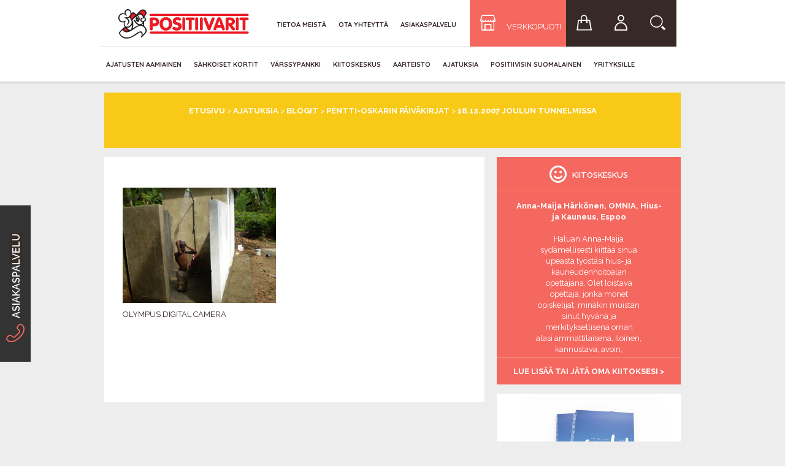

--- FILE ---
content_type: text/html; charset=UTF-8
request_url: https://www.positiivarit.fi/ajatuksia/blogit/pentti-oskarin-paivakirjat/18-12-2007-joulun-tunnelmissa/attachment/19372/
body_size: 11082
content:
<!doctype html>
<html lang="fi-FI">
<head>
	<meta charset="utf-8"/>
<meta name="viewport" content="width=device-width, initial-scale=1">
<script src="https://www.google.com/recaptcha/api.js" async defer></script>
<script>
    !function(f,b,e,v,n,t,s){if(f.fbq)return;n=f.fbq=function(){n.callMethod?
    n.callMethod.apply(n,arguments):n.queue.push(arguments)};if(!f._fbq)f._fbq=n;
    n.push=n;n.loaded=!0;n.version='2.0';n.queue=[];t=b.createElement(e);t.async=!0;
    t.src=v;s=b.getElementsByTagName(e)[0];s.parentNode.insertBefore(t,s)}(window,
    document,'script','//connect.facebook.net/en_US/fbevents.js');

    fbq('init', '414383562092384');
    fbq('track', "PageView");
</script>
<noscript><img height="1" width="1" style="display:none" src="https://www.facebook.com/tr?id=414383562092384&ev=PageView&noscript=1" /></noscript>
<meta name='robots' content='index, follow, max-image-preview:large, max-snippet:-1, max-video-preview:-1' />

	<!-- This site is optimized with the Yoast SEO plugin v23.4 - https://yoast.com/wordpress/plugins/seo/ -->
	<title>| Positiivarit</title>
	<link rel="canonical" href="https://www.positiivarit.fi/ajatuksia/blogit/pentti-oskarin-paivakirjat/18-12-2007-joulun-tunnelmissa/attachment/19372/" />
	<meta property="og:locale" content="fi_FI" />
	<meta property="og:type" content="article" />
	<meta property="og:title" content="| Positiivarit" />
	<meta property="og:description" content="OLYMPUS DIGITAL CAMERA" />
	<meta property="og:url" content="https://www.positiivarit.fi/ajatuksia/blogit/pentti-oskarin-paivakirjat/18-12-2007-joulun-tunnelmissa/attachment/19372/" />
	<meta property="og:site_name" content="Positiivarit" />
	<meta property="article:publisher" content="https://www.facebook.com/positiivarit" />
	<meta property="og:image" content="https://www.positiivarit.fi/ajatuksia/blogit/pentti-oskarin-paivakirjat/18-12-2007-joulun-tunnelmissa/attachment/19372" />
	<meta property="og:image:width" content="250" />
	<meta property="og:image:height" content="188" />
	<meta property="og:image:type" content="image/jpeg" />
	<meta name="twitter:card" content="summary_large_image" />
	<meta name="twitter:site" content="@positiivarit" />
	<script type="application/ld+json" class="yoast-schema-graph">{"@context":"https://schema.org","@graph":[{"@type":"WebPage","@id":"https://www.positiivarit.fi/ajatuksia/blogit/pentti-oskarin-paivakirjat/18-12-2007-joulun-tunnelmissa/attachment/19372/","url":"https://www.positiivarit.fi/ajatuksia/blogit/pentti-oskarin-paivakirjat/18-12-2007-joulun-tunnelmissa/attachment/19372/","name":"| Positiivarit","isPartOf":{"@id":"https://www.positiivarit.fi/#website"},"primaryImageOfPage":{"@id":"https://www.positiivarit.fi/ajatuksia/blogit/pentti-oskarin-paivakirjat/18-12-2007-joulun-tunnelmissa/attachment/19372/#primaryimage"},"image":{"@id":"https://www.positiivarit.fi/ajatuksia/blogit/pentti-oskarin-paivakirjat/18-12-2007-joulun-tunnelmissa/attachment/19372/#primaryimage"},"thumbnailUrl":"https://www.positiivarit.fi/wp-content/uploads/2007/12/07.12.18_4.jpg","datePublished":"2016-01-25T15:28:24+00:00","dateModified":"2016-01-25T15:28:24+00:00","breadcrumb":{"@id":"https://www.positiivarit.fi/ajatuksia/blogit/pentti-oskarin-paivakirjat/18-12-2007-joulun-tunnelmissa/attachment/19372/#breadcrumb"},"inLanguage":"fi","potentialAction":[{"@type":"ReadAction","target":["https://www.positiivarit.fi/ajatuksia/blogit/pentti-oskarin-paivakirjat/18-12-2007-joulun-tunnelmissa/attachment/19372/"]}]},{"@type":"ImageObject","inLanguage":"fi","@id":"https://www.positiivarit.fi/ajatuksia/blogit/pentti-oskarin-paivakirjat/18-12-2007-joulun-tunnelmissa/attachment/19372/#primaryimage","url":"https://www.positiivarit.fi/wp-content/uploads/2007/12/07.12.18_4.jpg","contentUrl":"https://www.positiivarit.fi/wp-content/uploads/2007/12/07.12.18_4.jpg","width":250,"height":188},{"@type":"BreadcrumbList","@id":"https://www.positiivarit.fi/ajatuksia/blogit/pentti-oskarin-paivakirjat/18-12-2007-joulun-tunnelmissa/attachment/19372/#breadcrumb","itemListElement":[{"@type":"ListItem","position":1,"name":"Etusivu","item":"https://www.positiivarit.fi/"},{"@type":"ListItem","position":2,"name":"Ajatuksia","item":"https://www.positiivarit.fi/kategoria/ajatuksia/"},{"@type":"ListItem","position":3,"name":"Blogit","item":"https://www.positiivarit.fi/kategoria/ajatuksia/blogit/"},{"@type":"ListItem","position":4,"name":"Pentti-Oskarin päiväkirjat","item":"https://www.positiivarit.fi/kategoria/ajatuksia/blogit/pentti-oskarin-paivakirjat/"},{"@type":"ListItem","position":5,"name":"18.12.2007 Joulun tunnelmissa","item":"https://www.positiivarit.fi/ajatuksia/blogit/pentti-oskarin-paivakirjat/18-12-2007-joulun-tunnelmissa/"}]},{"@type":"WebSite","@id":"https://www.positiivarit.fi/#website","url":"https://www.positiivarit.fi/","name":"Positiivarit","description":"","potentialAction":[{"@type":"SearchAction","target":{"@type":"EntryPoint","urlTemplate":"https://www.positiivarit.fi/?s={search_term_string}"},"query-input":{"@type":"PropertyValueSpecification","valueRequired":true,"valueName":"search_term_string"}}],"inLanguage":"fi"}]}</script>
	<!-- / Yoast SEO plugin. -->


<link rel='dns-prefetch' href='//cdnjs.cloudflare.com' />
<link rel='dns-prefetch' href='//maxcdn.bootstrapcdn.com' />
<link rel='dns-prefetch' href='//fonts.googleapis.com' />
		<!-- This site uses the Google Analytics by MonsterInsights plugin v9.9.0 - Using Analytics tracking - https://www.monsterinsights.com/ -->
							<script src="//www.googletagmanager.com/gtag/js?id=G-WVGX51BQ5L"  data-cfasync="false" data-wpfc-render="false" type="text/javascript" async></script>
			<script data-cfasync="false" data-wpfc-render="false" type="text/javascript">
				var mi_version = '9.9.0';
				var mi_track_user = true;
				var mi_no_track_reason = '';
								var MonsterInsightsDefaultLocations = {"page_location":"https:\/\/www.positiivarit.fi\/ajatuksia\/blogit\/pentti-oskarin-paivakirjat\/18-12-2007-joulun-tunnelmissa\/attachment\/19372\/"};
								if ( typeof MonsterInsightsPrivacyGuardFilter === 'function' ) {
					var MonsterInsightsLocations = (typeof MonsterInsightsExcludeQuery === 'object') ? MonsterInsightsPrivacyGuardFilter( MonsterInsightsExcludeQuery ) : MonsterInsightsPrivacyGuardFilter( MonsterInsightsDefaultLocations );
				} else {
					var MonsterInsightsLocations = (typeof MonsterInsightsExcludeQuery === 'object') ? MonsterInsightsExcludeQuery : MonsterInsightsDefaultLocations;
				}

								var disableStrs = [
										'ga-disable-G-WVGX51BQ5L',
									];

				/* Function to detect opted out users */
				function __gtagTrackerIsOptedOut() {
					for (var index = 0; index < disableStrs.length; index++) {
						if (document.cookie.indexOf(disableStrs[index] + '=true') > -1) {
							return true;
						}
					}

					return false;
				}

				/* Disable tracking if the opt-out cookie exists. */
				if (__gtagTrackerIsOptedOut()) {
					for (var index = 0; index < disableStrs.length; index++) {
						window[disableStrs[index]] = true;
					}
				}

				/* Opt-out function */
				function __gtagTrackerOptout() {
					for (var index = 0; index < disableStrs.length; index++) {
						document.cookie = disableStrs[index] + '=true; expires=Thu, 31 Dec 2099 23:59:59 UTC; path=/';
						window[disableStrs[index]] = true;
					}
				}

				if ('undefined' === typeof gaOptout) {
					function gaOptout() {
						__gtagTrackerOptout();
					}
				}
								window.dataLayer = window.dataLayer || [];

				window.MonsterInsightsDualTracker = {
					helpers: {},
					trackers: {},
				};
				if (mi_track_user) {
					function __gtagDataLayer() {
						dataLayer.push(arguments);
					}

					function __gtagTracker(type, name, parameters) {
						if (!parameters) {
							parameters = {};
						}

						if (parameters.send_to) {
							__gtagDataLayer.apply(null, arguments);
							return;
						}

						if (type === 'event') {
														parameters.send_to = monsterinsights_frontend.v4_id;
							var hookName = name;
							if (typeof parameters['event_category'] !== 'undefined') {
								hookName = parameters['event_category'] + ':' + name;
							}

							if (typeof MonsterInsightsDualTracker.trackers[hookName] !== 'undefined') {
								MonsterInsightsDualTracker.trackers[hookName](parameters);
							} else {
								__gtagDataLayer('event', name, parameters);
							}
							
						} else {
							__gtagDataLayer.apply(null, arguments);
						}
					}

					__gtagTracker('js', new Date());
					__gtagTracker('set', {
						'developer_id.dZGIzZG': true,
											});
					if ( MonsterInsightsLocations.page_location ) {
						__gtagTracker('set', MonsterInsightsLocations);
					}
										__gtagTracker('config', 'G-WVGX51BQ5L', {"forceSSL":"true","anonymize_ip":"true"} );
										window.gtag = __gtagTracker;										(function () {
						/* https://developers.google.com/analytics/devguides/collection/analyticsjs/ */
						/* ga and __gaTracker compatibility shim. */
						var noopfn = function () {
							return null;
						};
						var newtracker = function () {
							return new Tracker();
						};
						var Tracker = function () {
							return null;
						};
						var p = Tracker.prototype;
						p.get = noopfn;
						p.set = noopfn;
						p.send = function () {
							var args = Array.prototype.slice.call(arguments);
							args.unshift('send');
							__gaTracker.apply(null, args);
						};
						var __gaTracker = function () {
							var len = arguments.length;
							if (len === 0) {
								return;
							}
							var f = arguments[len - 1];
							if (typeof f !== 'object' || f === null || typeof f.hitCallback !== 'function') {
								if ('send' === arguments[0]) {
									var hitConverted, hitObject = false, action;
									if ('event' === arguments[1]) {
										if ('undefined' !== typeof arguments[3]) {
											hitObject = {
												'eventAction': arguments[3],
												'eventCategory': arguments[2],
												'eventLabel': arguments[4],
												'value': arguments[5] ? arguments[5] : 1,
											}
										}
									}
									if ('pageview' === arguments[1]) {
										if ('undefined' !== typeof arguments[2]) {
											hitObject = {
												'eventAction': 'page_view',
												'page_path': arguments[2],
											}
										}
									}
									if (typeof arguments[2] === 'object') {
										hitObject = arguments[2];
									}
									if (typeof arguments[5] === 'object') {
										Object.assign(hitObject, arguments[5]);
									}
									if ('undefined' !== typeof arguments[1].hitType) {
										hitObject = arguments[1];
										if ('pageview' === hitObject.hitType) {
											hitObject.eventAction = 'page_view';
										}
									}
									if (hitObject) {
										action = 'timing' === arguments[1].hitType ? 'timing_complete' : hitObject.eventAction;
										hitConverted = mapArgs(hitObject);
										__gtagTracker('event', action, hitConverted);
									}
								}
								return;
							}

							function mapArgs(args) {
								var arg, hit = {};
								var gaMap = {
									'eventCategory': 'event_category',
									'eventAction': 'event_action',
									'eventLabel': 'event_label',
									'eventValue': 'event_value',
									'nonInteraction': 'non_interaction',
									'timingCategory': 'event_category',
									'timingVar': 'name',
									'timingValue': 'value',
									'timingLabel': 'event_label',
									'page': 'page_path',
									'location': 'page_location',
									'title': 'page_title',
									'referrer' : 'page_referrer',
								};
								for (arg in args) {
																		if (!(!args.hasOwnProperty(arg) || !gaMap.hasOwnProperty(arg))) {
										hit[gaMap[arg]] = args[arg];
									} else {
										hit[arg] = args[arg];
									}
								}
								return hit;
							}

							try {
								f.hitCallback();
							} catch (ex) {
							}
						};
						__gaTracker.create = newtracker;
						__gaTracker.getByName = newtracker;
						__gaTracker.getAll = function () {
							return [];
						};
						__gaTracker.remove = noopfn;
						__gaTracker.loaded = true;
						window['__gaTracker'] = __gaTracker;
					})();
									} else {
										console.log("");
					(function () {
						function __gtagTracker() {
							return null;
						}

						window['__gtagTracker'] = __gtagTracker;
						window['gtag'] = __gtagTracker;
					})();
									}
			</script>
			
							<!-- / Google Analytics by MonsterInsights -->
		<link rel='stylesheet' id='wp-block-library-css' href='https://www.positiivarit.fi/wp-includes/css/dist/block-library/style.css?ver=a4cb3e0a633b649252353fabf5bf6584' type='text/css' media='all' />
<style id='classic-theme-styles-inline-css' type='text/css'>
/**
 * These rules are needed for backwards compatibility.
 * They should match the button element rules in the base theme.json file.
 */
.wp-block-button__link {
	color: #ffffff;
	background-color: #32373c;
	border-radius: 9999px; /* 100% causes an oval, but any explicit but really high value retains the pill shape. */

	/* This needs a low specificity so it won't override the rules from the button element if defined in theme.json. */
	box-shadow: none;
	text-decoration: none;

	/* The extra 2px are added to size solids the same as the outline versions.*/
	padding: calc(0.667em + 2px) calc(1.333em + 2px);

	font-size: 1.125em;
}

.wp-block-file__button {
	background: #32373c;
	color: #ffffff;
	text-decoration: none;
}

</style>
<style id='global-styles-inline-css' type='text/css'>
body{--wp--preset--color--black: #000000;--wp--preset--color--cyan-bluish-gray: #abb8c3;--wp--preset--color--white: #ffffff;--wp--preset--color--pale-pink: #f78da7;--wp--preset--color--vivid-red: #cf2e2e;--wp--preset--color--luminous-vivid-orange: #ff6900;--wp--preset--color--luminous-vivid-amber: #fcb900;--wp--preset--color--light-green-cyan: #7bdcb5;--wp--preset--color--vivid-green-cyan: #00d084;--wp--preset--color--pale-cyan-blue: #8ed1fc;--wp--preset--color--vivid-cyan-blue: #0693e3;--wp--preset--color--vivid-purple: #9b51e0;--wp--preset--gradient--vivid-cyan-blue-to-vivid-purple: linear-gradient(135deg,rgba(6,147,227,1) 0%,rgb(155,81,224) 100%);--wp--preset--gradient--light-green-cyan-to-vivid-green-cyan: linear-gradient(135deg,rgb(122,220,180) 0%,rgb(0,208,130) 100%);--wp--preset--gradient--luminous-vivid-amber-to-luminous-vivid-orange: linear-gradient(135deg,rgba(252,185,0,1) 0%,rgba(255,105,0,1) 100%);--wp--preset--gradient--luminous-vivid-orange-to-vivid-red: linear-gradient(135deg,rgba(255,105,0,1) 0%,rgb(207,46,46) 100%);--wp--preset--gradient--very-light-gray-to-cyan-bluish-gray: linear-gradient(135deg,rgb(238,238,238) 0%,rgb(169,184,195) 100%);--wp--preset--gradient--cool-to-warm-spectrum: linear-gradient(135deg,rgb(74,234,220) 0%,rgb(151,120,209) 20%,rgb(207,42,186) 40%,rgb(238,44,130) 60%,rgb(251,105,98) 80%,rgb(254,248,76) 100%);--wp--preset--gradient--blush-light-purple: linear-gradient(135deg,rgb(255,206,236) 0%,rgb(152,150,240) 100%);--wp--preset--gradient--blush-bordeaux: linear-gradient(135deg,rgb(254,205,165) 0%,rgb(254,45,45) 50%,rgb(107,0,62) 100%);--wp--preset--gradient--luminous-dusk: linear-gradient(135deg,rgb(255,203,112) 0%,rgb(199,81,192) 50%,rgb(65,88,208) 100%);--wp--preset--gradient--pale-ocean: linear-gradient(135deg,rgb(255,245,203) 0%,rgb(182,227,212) 50%,rgb(51,167,181) 100%);--wp--preset--gradient--electric-grass: linear-gradient(135deg,rgb(202,248,128) 0%,rgb(113,206,126) 100%);--wp--preset--gradient--midnight: linear-gradient(135deg,rgb(2,3,129) 0%,rgb(40,116,252) 100%);--wp--preset--font-size--small: 13px;--wp--preset--font-size--medium: 20px;--wp--preset--font-size--large: 36px;--wp--preset--font-size--x-large: 42px;--wp--preset--spacing--20: 0.44rem;--wp--preset--spacing--30: 0.67rem;--wp--preset--spacing--40: 1rem;--wp--preset--spacing--50: 1.5rem;--wp--preset--spacing--60: 2.25rem;--wp--preset--spacing--70: 3.38rem;--wp--preset--spacing--80: 5.06rem;--wp--preset--shadow--natural: 6px 6px 9px rgba(0, 0, 0, 0.2);--wp--preset--shadow--deep: 12px 12px 50px rgba(0, 0, 0, 0.4);--wp--preset--shadow--sharp: 6px 6px 0px rgba(0, 0, 0, 0.2);--wp--preset--shadow--outlined: 6px 6px 0px -3px rgba(255, 255, 255, 1), 6px 6px rgba(0, 0, 0, 1);--wp--preset--shadow--crisp: 6px 6px 0px rgba(0, 0, 0, 1);}:where(.is-layout-flex){gap: 0.5em;}:where(.is-layout-grid){gap: 0.5em;}body .is-layout-flow > .alignleft{float: left;margin-inline-start: 0;margin-inline-end: 2em;}body .is-layout-flow > .alignright{float: right;margin-inline-start: 2em;margin-inline-end: 0;}body .is-layout-flow > .aligncenter{margin-left: auto !important;margin-right: auto !important;}body .is-layout-constrained > .alignleft{float: left;margin-inline-start: 0;margin-inline-end: 2em;}body .is-layout-constrained > .alignright{float: right;margin-inline-start: 2em;margin-inline-end: 0;}body .is-layout-constrained > .aligncenter{margin-left: auto !important;margin-right: auto !important;}body .is-layout-constrained > :where(:not(.alignleft):not(.alignright):not(.alignfull)){max-width: var(--wp--style--global--content-size);margin-left: auto !important;margin-right: auto !important;}body .is-layout-constrained > .alignwide{max-width: var(--wp--style--global--wide-size);}body .is-layout-flex{display: flex;}body .is-layout-flex{flex-wrap: wrap;align-items: center;}body .is-layout-flex > *{margin: 0;}body .is-layout-grid{display: grid;}body .is-layout-grid > *{margin: 0;}:where(.wp-block-columns.is-layout-flex){gap: 2em;}:where(.wp-block-columns.is-layout-grid){gap: 2em;}:where(.wp-block-post-template.is-layout-flex){gap: 1.25em;}:where(.wp-block-post-template.is-layout-grid){gap: 1.25em;}.has-black-color{color: var(--wp--preset--color--black) !important;}.has-cyan-bluish-gray-color{color: var(--wp--preset--color--cyan-bluish-gray) !important;}.has-white-color{color: var(--wp--preset--color--white) !important;}.has-pale-pink-color{color: var(--wp--preset--color--pale-pink) !important;}.has-vivid-red-color{color: var(--wp--preset--color--vivid-red) !important;}.has-luminous-vivid-orange-color{color: var(--wp--preset--color--luminous-vivid-orange) !important;}.has-luminous-vivid-amber-color{color: var(--wp--preset--color--luminous-vivid-amber) !important;}.has-light-green-cyan-color{color: var(--wp--preset--color--light-green-cyan) !important;}.has-vivid-green-cyan-color{color: var(--wp--preset--color--vivid-green-cyan) !important;}.has-pale-cyan-blue-color{color: var(--wp--preset--color--pale-cyan-blue) !important;}.has-vivid-cyan-blue-color{color: var(--wp--preset--color--vivid-cyan-blue) !important;}.has-vivid-purple-color{color: var(--wp--preset--color--vivid-purple) !important;}.has-black-background-color{background-color: var(--wp--preset--color--black) !important;}.has-cyan-bluish-gray-background-color{background-color: var(--wp--preset--color--cyan-bluish-gray) !important;}.has-white-background-color{background-color: var(--wp--preset--color--white) !important;}.has-pale-pink-background-color{background-color: var(--wp--preset--color--pale-pink) !important;}.has-vivid-red-background-color{background-color: var(--wp--preset--color--vivid-red) !important;}.has-luminous-vivid-orange-background-color{background-color: var(--wp--preset--color--luminous-vivid-orange) !important;}.has-luminous-vivid-amber-background-color{background-color: var(--wp--preset--color--luminous-vivid-amber) !important;}.has-light-green-cyan-background-color{background-color: var(--wp--preset--color--light-green-cyan) !important;}.has-vivid-green-cyan-background-color{background-color: var(--wp--preset--color--vivid-green-cyan) !important;}.has-pale-cyan-blue-background-color{background-color: var(--wp--preset--color--pale-cyan-blue) !important;}.has-vivid-cyan-blue-background-color{background-color: var(--wp--preset--color--vivid-cyan-blue) !important;}.has-vivid-purple-background-color{background-color: var(--wp--preset--color--vivid-purple) !important;}.has-black-border-color{border-color: var(--wp--preset--color--black) !important;}.has-cyan-bluish-gray-border-color{border-color: var(--wp--preset--color--cyan-bluish-gray) !important;}.has-white-border-color{border-color: var(--wp--preset--color--white) !important;}.has-pale-pink-border-color{border-color: var(--wp--preset--color--pale-pink) !important;}.has-vivid-red-border-color{border-color: var(--wp--preset--color--vivid-red) !important;}.has-luminous-vivid-orange-border-color{border-color: var(--wp--preset--color--luminous-vivid-orange) !important;}.has-luminous-vivid-amber-border-color{border-color: var(--wp--preset--color--luminous-vivid-amber) !important;}.has-light-green-cyan-border-color{border-color: var(--wp--preset--color--light-green-cyan) !important;}.has-vivid-green-cyan-border-color{border-color: var(--wp--preset--color--vivid-green-cyan) !important;}.has-pale-cyan-blue-border-color{border-color: var(--wp--preset--color--pale-cyan-blue) !important;}.has-vivid-cyan-blue-border-color{border-color: var(--wp--preset--color--vivid-cyan-blue) !important;}.has-vivid-purple-border-color{border-color: var(--wp--preset--color--vivid-purple) !important;}.has-vivid-cyan-blue-to-vivid-purple-gradient-background{background: var(--wp--preset--gradient--vivid-cyan-blue-to-vivid-purple) !important;}.has-light-green-cyan-to-vivid-green-cyan-gradient-background{background: var(--wp--preset--gradient--light-green-cyan-to-vivid-green-cyan) !important;}.has-luminous-vivid-amber-to-luminous-vivid-orange-gradient-background{background: var(--wp--preset--gradient--luminous-vivid-amber-to-luminous-vivid-orange) !important;}.has-luminous-vivid-orange-to-vivid-red-gradient-background{background: var(--wp--preset--gradient--luminous-vivid-orange-to-vivid-red) !important;}.has-very-light-gray-to-cyan-bluish-gray-gradient-background{background: var(--wp--preset--gradient--very-light-gray-to-cyan-bluish-gray) !important;}.has-cool-to-warm-spectrum-gradient-background{background: var(--wp--preset--gradient--cool-to-warm-spectrum) !important;}.has-blush-light-purple-gradient-background{background: var(--wp--preset--gradient--blush-light-purple) !important;}.has-blush-bordeaux-gradient-background{background: var(--wp--preset--gradient--blush-bordeaux) !important;}.has-luminous-dusk-gradient-background{background: var(--wp--preset--gradient--luminous-dusk) !important;}.has-pale-ocean-gradient-background{background: var(--wp--preset--gradient--pale-ocean) !important;}.has-electric-grass-gradient-background{background: var(--wp--preset--gradient--electric-grass) !important;}.has-midnight-gradient-background{background: var(--wp--preset--gradient--midnight) !important;}.has-small-font-size{font-size: var(--wp--preset--font-size--small) !important;}.has-medium-font-size{font-size: var(--wp--preset--font-size--medium) !important;}.has-large-font-size{font-size: var(--wp--preset--font-size--large) !important;}.has-x-large-font-size{font-size: var(--wp--preset--font-size--x-large) !important;}
.wp-block-navigation a:where(:not(.wp-element-button)){color: inherit;}
:where(.wp-block-post-template.is-layout-flex){gap: 1.25em;}:where(.wp-block-post-template.is-layout-grid){gap: 1.25em;}
:where(.wp-block-columns.is-layout-flex){gap: 2em;}:where(.wp-block-columns.is-layout-grid){gap: 2em;}
.wp-block-pullquote{font-size: 1.5em;line-height: 1.6;}
</style>
<link rel='stylesheet' id='simple-question.css-css' href='https://www.positiivarit.fi/wp-content/plugins/luovanet-simple-question/simple-question.css?ver=a4cb3e0a633b649252353fabf5bf6584' type='text/css' media='all' />
<link rel='stylesheet' id='quicksand-css' href='//fonts.googleapis.com/css?family=Quicksand%3A700&#038;ver=a4cb3e0a633b649252353fabf5bf6584' type='text/css' media='all' />
<link rel='stylesheet' id='raleway-css' href='//fonts.googleapis.com/css?family=Raleway%3A400%2C600%2C700&#038;ver=a4cb3e0a633b649252353fabf5bf6584' type='text/css' media='all' />
<link rel='stylesheet' id='bootstrap-css' href='//maxcdn.bootstrapcdn.com/bootstrap/3.3.1/css/bootstrap.min.css?ver=a4cb3e0a633b649252353fabf5bf6584' type='text/css' media='all' />
<link rel='stylesheet' id='contactable-css' href='https://www.positiivarit.fi/puoti/skin/frontend/positiivarit/2015/css/contactable.min.css?ver=a4cb3e0a633b649252353fabf5bf6584' type='text/css' media='all' />
<link rel='stylesheet' id='lightbox-css' href='https://www.positiivarit.fi/puoti/skin/frontend/positiivarit/2015/css/lightbox.css?ver=a4cb3e0a633b649252353fabf5bf6584' type='text/css' media='all' />
<link rel='stylesheet' id='flexslider-css' href='//cdnjs.cloudflare.com/ajax/libs/flexslider/2.3.0/flexslider-min.css?ver=a4cb3e0a633b649252353fabf5bf6584' type='text/css' media='all' />
<link rel='stylesheet' id='style-css' href='https://www.positiivarit.fi/wp-content/themes/positiivarit/css/style.css?ver=a4cb3e0a633b649252353fabf5bf6584' type='text/css' media='all' />
<link rel='stylesheet' id='shop-css' href='https://www.positiivarit.fi/puoti/skin/frontend/positiivarit/2015/css/shop.css?ver=a4cb3e0a633b649252353fabf5bf6584' type='text/css' media='all' />
<link rel='stylesheet' id='tablet-css' href='https://www.positiivarit.fi/wp-content/themes/positiivarit/css/tablet.css?ver=a4cb3e0a633b649252353fabf5bf6584' type='text/css' media='all' />
<link rel='stylesheet' id='shop-tablet-css' href='https://www.positiivarit.fi/puoti/skin/frontend/positiivarit/2015/css/shop-tablet.css?ver=a4cb3e0a633b649252353fabf5bf6584' type='text/css' media='all' />
<link rel='stylesheet' id='mobile-css' href='https://www.positiivarit.fi/wp-content/themes/positiivarit/css/mobile.css?ver=a4cb3e0a633b649252353fabf5bf6584' type='text/css' media='all' />
<link rel='stylesheet' id='shop-mobile-css' href='https://www.positiivarit.fi/puoti/skin/frontend/positiivarit/2015/css/shop-mobile.css?ver=a4cb3e0a633b649252353fabf5bf6584' type='text/css' media='all' />
<link rel='stylesheet' id='timed-content-css-css' href='https://www.positiivarit.fi/wp-content/plugins/timed-content/css/timed-content.css?ver=2.95' type='text/css' media='all' />
<script type="text/javascript" src="https://www.positiivarit.fi/wp-content/plugins/google-analytics-for-wordpress/assets/js/frontend-gtag.js?ver=1769638694" id="monsterinsights-frontend-script-js" async="async" data-wp-strategy="async"></script>
<script data-cfasync="false" data-wpfc-render="false" type="text/javascript" id='monsterinsights-frontend-script-js-extra'>/* <![CDATA[ */
var monsterinsights_frontend = {"js_events_tracking":"true","download_extensions":"doc,pdf,ppt,zip,xls,docx,pptx,xlsx","inbound_paths":"[]","home_url":"https:\/\/www.positiivarit.fi","hash_tracking":"false","v4_id":"G-WVGX51BQ5L"};/* ]]> */
</script>
<script type="text/javascript" src="https://www.positiivarit.fi/wp-content/plugins/luovanet-simple-question/simple-question.js?ver=a4cb3e0a633b649252353fabf5bf6584" id="simple-question.js-js"></script>
<script type="text/javascript" src="https://www.positiivarit.fi/wp-includes/js/jquery/jquery.js?ver=3.7.1" id="jquery-core-js"></script>
<script type="text/javascript" src="https://www.positiivarit.fi/wp-includes/js/jquery/jquery-migrate.js?ver=3.4.1" id="jquery-migrate-js"></script>
<script type="text/javascript" src="//cdnjs.cloudflare.com/ajax/libs/jqueryui/1.11.4/jquery-ui.min.js?ver=a4cb3e0a633b649252353fabf5bf6584" id="jquery-ui-js"></script>
<script type="text/javascript" src="//maxcdn.bootstrapcdn.com/bootstrap/3.3.1/js/bootstrap.min.js?ver=a4cb3e0a633b649252353fabf5bf6584" id="bootstrap-js"></script>
<script type="text/javascript" src="https://www.positiivarit.fi/puoti/skin/frontend/positiivarit/2015/js/jquery.contactable.js?ver=a4cb3e0a633b649252353fabf5bf6584" id="magento-js"></script>
<script type="text/javascript" src="https://www.positiivarit.fi/wp-content/themes/positiivarit/js/site.js?ver=1.1" id="site-js"></script>
<script type="text/javascript" src="https://www.positiivarit.fi/wp-content/themes/positiivarit/js/validators.js?ver=a4cb3e0a633b649252353fabf5bf6584" id="validators-js"></script>
<script type="text/javascript" src="//cdnjs.cloudflare.com/ajax/libs/flexslider/2.3.0/jquery.flexslider-min.js?ver=a4cb3e0a633b649252353fabf5bf6584" id="flexslider-js"></script>
<script type="text/javascript" src="https://www.positiivarit.fi/wp-content/themes/positiivarit/js/user-added-content.js?ver=a4cb3e0a633b649252353fabf5bf6584" id="user-added-content-js"></script>
<script type="text/javascript" src="https://www.positiivarit.fi/wp-content/plugins/timed-content/js/timed-content.js?ver=2.95" id="timed-content_js-js"></script>

        <style>
            .frontpage-small-ad-top{ background-color: ; }
        </style>
    <style type="text/css">.recentcomments a{display:inline !important;padding:0 !important;margin:0 !important;}</style><link rel="icon" href="https://www.positiivarit.fi/wp-content/uploads/2015/11/cropped-poslogov-32x32.jpg" sizes="32x32" />
<link rel="icon" href="https://www.positiivarit.fi/wp-content/uploads/2015/11/cropped-poslogov-192x192.jpg" sizes="192x192" />
<link rel="apple-touch-icon" href="https://www.positiivarit.fi/wp-content/uploads/2015/11/cropped-poslogov-180x180.jpg" />
<meta name="msapplication-TileImage" content="https://www.positiivarit.fi/wp-content/uploads/2015/11/cropped-poslogov-270x270.jpg" />
    <script>fbq('track', 'ViewContent');</script>
</head>
<body id="">
    <div class="content-wrap">
        <div class="body-content">
			<nav class="navbar navbar-default">
  <div class="container top-wrapper no-padding">
    <div class="navbar-header">
        <a onclick="$('#mobile-mainmenu').css('display', 'none');jQuery('#mobile-homemenu').slideToggle('fast');" class="mobile-home-menu hidden-lg hidden-md">
            <span class="icon icon-koti-01"></span>
        </a> 
        
      <button type="button" class="navbar-toggle collapsed" onclick="$('#mobile-homemenu').css('display', 'none');$('#mobile-mainmenu').slideToggle('fast');">
        <span class="sr-only">Toggle navigation</span>
        <span class="icon-bar"></span>
        <span class="icon-bar"></span>
        <span class="icon-bar"></span>
      </button>
      <a class="navbar-brand hidden-md hidden-lg" href="https://www.positiivarit.fi"><img src="https://www.positiivarit.fi/wp-content/uploads/2015/11/poslogov.jpg" alt="Positiivarit" /></a>
    </div>
      <div class="mobile-homemenu hidden-lg hidden-md" id="mobile-homemenu">
        <a class="mobile-homemenu-link" href="/puoti/checkout/cart">
            <span class="icon icon-ostoskori-01"></span> Ostoskori 
            <div class="shopping-cart-item-count-badge">10</div>
        </a>
        <a class="mobile-homemenu-link" href="/puoti/customer/account/login"><span class="icon icon-login-01"></span> Kirjaudu</a>
        <a class="mobile-homemenu-link" href="/puoti/"><span class="icon"> > </span> Puoti</a>
      </div>
      
      <div class="mobile-mainmenu hidden-lg hidden-md" id="mobile-mainmenu">
        <ul class="mobile-menu-links-large">
            <li class="menu-link-large"><a href="https://www.positiivarit.fi">Etusivu</a></li>                
	<li class="menu-link-large"><a href="/puoti">Verkkokauppa</a></li>
            <!--<li class="menu-link-large"><a href="/puoti/customer/account/login">Kirjaudu</a></li>-->
        </ul>

        <div class="menu-paavalikko-container">
            <div class="menu-paavalikko-container"><ul class="nav navbar-nav"><li id="menu-item-161" class="menu-item menu-item-type-post_type menu-item-object-page menu-item-161 page-category-58"><a href="https://www.positiivarit.fi/ajatusten-aamiainen/">Ajatusten aamiainen</a></li>
<li id="menu-item-124" class="menu-item menu-item-type-custom menu-item-object-custom menu-item-124 "><a href="/ekortit">Sähköiset kortit</a></li>
<li id="menu-item-123" class="menu-item menu-item-type-post_type menu-item-object-page menu-item-123 page-category-16"><a href="https://www.positiivarit.fi/varssypankki/">Värssypankki</a></li>
<li id="menu-item-119" class="menu-item menu-item-type-post_type menu-item-object-page menu-item-119 page-category-9"><a href="https://www.positiivarit.fi/kiitoskeskus/">Kiitoskeskus</a></li>
<li id="menu-item-21" class="menu-item menu-item-type-post_type menu-item-object-page menu-item-21 page-category-2"><a href="https://www.positiivarit.fi/aarteisto/">Aarteisto</a></li>
<li id="menu-item-113" class="menu-item menu-item-type-post_type menu-item-object-page menu-item-113 page-category-53"><a href="https://www.positiivarit.fi/ajatuksia/">Ajatuksia</a></li>
<li id="menu-item-39586" class="menu-item menu-item-type-post_type menu-item-object-page menu-item-39586 "><a href="https://www.positiivarit.fi/vuoden-positiivisin-suomalainen/">Positiivisin Suomalainen</a></li>
<li id="menu-item-127" class="menu-item menu-item-type-post_type menu-item-object-page menu-item-127 page-category-52"><a href="https://www.positiivarit.fi/yrityksille/">Yrityksille</a></li>
</div>        </div>

        <div class="mobile-menu-search">
            <form role="search" method="get" id="mobilesearchform" class="searchform" action="https://www.positiivarit.fi" action="get">
		<input placeholder="KIRJOITA HAKUSANAT TÄHÄN" type="text" onkeypress="if(event.keyCode==13) { jQuery('#mobilesearchform').submit(); return false; }" name="s" id="mobilesearch" class="textbox">
		<button type="button" class="button big-button" onclick="if(jQuery('#mobilesearch').val() !== '') { jQuery('#mobilesearchform').submit(); }">Hae</button>
            </form>
        </div>

        <ul class="mobile-menu-extra-links">
            <li><a href="/tietoa-meista/">Tietoa meistä</a></li>
            <li><a href="/ota-yhteytta/">Ota yhteyttä</a></li>
            <li><a href="/asiakaspalvelu/">Asiakaspalvelu</a></li>
            <li><a href="/">positiivarit.fi</a></li>
        </ul>
    </div>
    
    <div class="collapse navbar-collapse" id="bs-example-navbar-collapse-1">
        <div class="navbar-wrap top-nav">
            <a class="navbar-brand hidden-xs hidden-sm" href="https://www.positiivarit.fi"><img src="https://www.positiivarit.fi/wp-content/uploads/2015/11/poslogov.jpg" alt="Positiivarit" /></a>    
            
            <div class="menu-ylapalkki-container"><ul class="nav navbar-nav"><li id="menu-item-245" class="menu-item menu-item-type-post_type menu-item-object-page menu-item-245 "><a href="https://www.positiivarit.fi/tietoa-meista/">Tietoa meistä</a></li>
<li id="menu-item-20162" class="menu-item menu-item-type-custom menu-item-object-custom menu-item-20162 "><a href="/yhteystiedot/">Ota yhteyttä</a></li>
<li id="menu-item-243" class="menu-item menu-item-type-post_type menu-item-object-page menu-item-243 "><a href="https://www.positiivarit.fi/asiakaspalvelu/">Asiakaspalvelu</a></li>
</div>    
            <a href="#" class="top-link search" onclick="if($('.search-popup').css('display') != 'block') { $('.search-popup').css('display','block'); } else { $('.search-popup').css('display','none'); }"><span class="icon icon-search-01"></span></a>
		    <a href="/puoti/customer/account" class="top-link user-account"><span class="icon icon-login-01"></span></a>
		    <a href="/puoti/checkout/cart" class="top-link shopping-cart"><span class="icon icon-ostoskori-01"></span><div class="shopping-cart-item-count-badge"></div></a>
            <a href="/puoti/" class="puoti-link"><span class="icon icon-puoti-01"></span><span>Verkkopuoti</span></a>
        </div>
        
        <div class="navbar-wrap main-nav desktop-mainmenu hidden-sm hidden-xs">
            <div class="menu-paavalikko-container"><ul class="nav navbar-nav"><li class="menu-item menu-item-type-post_type menu-item-object-page menu-item-has-children menu-item-161 page-category-58"><a href="https://www.positiivarit.fi/ajatusten-aamiainen/">Ajatusten aamiainen</a>
<ul class="sub-menu">
	<li id="menu-item-296" class="menu-item menu-item-type-post_type menu-item-object-page menu-item-296 page-category-58"><a href="https://www.positiivarit.fi/ajatusten-aamiainen/aamiaisarkisto/">Aamiaisarkisto</a></li>
	<li id="menu-item-297" class="menu-item menu-item-type-post_type menu-item-object-page menu-item-297 page-category-58"><a href="https://www.positiivarit.fi/ajatusten-aamiainen/aamiaisen-historia/">Aamiaisen historia</a></li>
	<li id="menu-item-20538" class="menu-item menu-item-type-post_type menu-item-object-page menu-item-20538 "><a href="https://www.positiivarit.fi/ajatusten-aamiainen/paivan-pahkinat/">Päivän pähkinät</a></li>
	<li id="menu-item-26753" class="menu-item menu-item-type-post_type menu-item-object-page menu-item-26753 "><a href="https://www.positiivarit.fi/ajatusten-aamiainen/suosittele-ajatusten-aamiaista-ystavallesi/">Suosittele ystävälle</a></li>
</ul>
</li>
<li class="menu-item menu-item-type-custom menu-item-object-custom menu-item-124 "><a href="/ekortit">Sähköiset kortit</a></li>
<li class="menu-item menu-item-type-post_type menu-item-object-page menu-item-123 page-category-16"><a href="https://www.positiivarit.fi/varssypankki/">Värssypankki</a></li>
<li class="menu-item menu-item-type-post_type menu-item-object-page menu-item-has-children menu-item-119 page-category-9"><a href="https://www.positiivarit.fi/kiitoskeskus/">Kiitoskeskus</a>
<ul class="sub-menu">
	<li id="menu-item-20143" class="menu-item menu-item-type-taxonomy menu-item-object-category menu-item-20143 "><a href="https://www.positiivarit.fi/kategoria/kiitoskeskus/asiakaspalvelu/">Asiakaspalvelu</a></li>
	<li id="menu-item-325" class="menu-item menu-item-type-taxonomy menu-item-object-category menu-item-325 "><a href="https://www.positiivarit.fi/kategoria/kiitoskeskus/opettajat/">Opettajat</a></li>
	<li id="menu-item-36401" class="menu-item menu-item-type-taxonomy menu-item-object-category menu-item-36401 page-category-16"><a href="https://www.positiivarit.fi/kategoria/kiitoskeskus/henkilokohtaiset-kiitokset/">Henkilökohtaiset kiitokset</a></li>
</ul>
</li>
<li class="menu-item menu-item-type-post_type menu-item-object-page menu-item-has-children menu-item-21 page-category-2"><a href="https://www.positiivarit.fi/aarteisto/">Aarteisto</a>
<ul class="sub-menu">
	<li id="menu-item-24746" class="menu-item menu-item-type-taxonomy menu-item-object-category menu-item-24746 "><a href="https://www.positiivarit.fi/kategoria/aarteisto/huoneentaulut/">Huoneentaulut</a></li>
	<li id="menu-item-20231" class="menu-item menu-item-type-taxonomy menu-item-object-category menu-item-20231 "><a href="https://www.positiivarit.fi/kategoria/aarteisto/tarinatupa/">Tarinatupa</a></li>
	<li id="menu-item-295" class="menu-item menu-item-type-post_type menu-item-object-page menu-item-295 "><a href="https://www.positiivarit.fi/aarteisto/perjantaiutelu/">Perjantaiutelu</a></li>
</ul>
</li>
<li class="menu-item menu-item-type-post_type menu-item-object-page menu-item-has-children menu-item-113 page-category-53"><a href="https://www.positiivarit.fi/ajatuksia/">Ajatuksia</a>
<ul class="sub-menu">
	<li id="menu-item-20228" class="menu-item menu-item-type-taxonomy menu-item-object-category menu-item-20228 "><a href="https://www.positiivarit.fi/kategoria/ajatuksia/artikkelit/">Artikkelit</a></li>
	<li id="menu-item-20229" class="menu-item menu-item-type-taxonomy menu-item-object-category menu-item-20229 "><a href="https://www.positiivarit.fi/kategoria/ajatuksia/blogit/">Blogit</a></li>
	<li id="menu-item-20230" class="menu-item menu-item-type-taxonomy menu-item-object-category menu-item-20230 "><a href="https://www.positiivarit.fi/kategoria/ajatuksia/kolumnit/">Kolumnit</a></li>
</ul>
</li>
<li class="menu-item menu-item-type-post_type menu-item-object-page menu-item-39586 "><a href="https://www.positiivarit.fi/vuoden-positiivisin-suomalainen/">Positiivisin Suomalainen</a></li>
<li class="menu-item menu-item-type-post_type menu-item-object-page menu-item-has-children menu-item-127 page-category-52"><a href="https://www.positiivarit.fi/yrityksille/">Yrityksille</a>
<ul class="sub-menu">
	<li id="menu-item-12381" class="menu-item menu-item-type-post_type menu-item-object-page menu-item-12381 "><a href="https://www.positiivarit.fi/yrityksille/kierresidonta/">Kierresidonta</a></li>
	<li id="menu-item-12379" class="menu-item menu-item-type-post_type menu-item-object-page menu-item-12379 "><a href="https://www.positiivarit.fi/yrityksille/sisaltoyhteistyo/">Sisältöyhteistyö</a></li>
	<li id="menu-item-12380" class="menu-item menu-item-type-post_type menu-item-object-page menu-item-12380 "><a href="https://www.positiivarit.fi/yrityksille/tekstiilipainatus/">Tekstiilipainatus</a></li>
	<li id="menu-item-24617" class="menu-item menu-item-type-post_type menu-item-object-page menu-item-24617 "><a href="https://www.positiivarit.fi/yrityksille/mediamyynti/">Mediamyynti</a></li>
</ul>
</li>
</div>
            <div class="search-popup">
                <form action="https://www.positiivarit.fi" class="searchform" id="popupsearchform" method="get" role="search">
                    <input class="textbox" type="text" id="s" name="s" placeholder="KIRJOITA HAKUSANAT TÄHÄN" onkeypress="if(event.keyCode==13) { $('#popupsearchform').submit(); return false; }" />
                    <a class="button big-button" href="#" onclick="if($('#s').val()) { $('#popupsearchform').submit(); }">Hae ></a>
                    <a class="seach-close" href="#" onclick="$('.search-popup').css('display', 'none');">X</a>
                </form>
            </div>    
        </div>
  </div>
</nav>

                <div class="hidden-lg hidden-md row sub-menu-row">
                                            </div>
            
			<div class="container content">
                <div class="vertical-ads hidden-sm hidden-xs"></div>
				<div class="row hidden-xs">
                    
<div class="col-lg-12 col-md-12 col-sm-12 content-page-header content-page-header-yellow" style="background-color: #;">
    <h1>
        <span class="hidden-sm hidden-xs">
                    </span>
        <span class="hidden-lg hidden-md hidden-xs">
                    </span>    
    </h1>
    <p id="breadcrumbs" class="content-breadcrumb"><span><span><a href="https://www.positiivarit.fi/">Etusivu</a></span> &gt; <span><a href="https://www.positiivarit.fi/kategoria/ajatuksia/">Ajatuksia</a></span> &gt; <span><a href="https://www.positiivarit.fi/kategoria/ajatuksia/blogit/">Blogit</a></span> &gt; <span><a href="https://www.positiivarit.fi/kategoria/ajatuksia/blogit/pentti-oskarin-paivakirjat/">Pentti-Oskarin päiväkirjat</a></span> &gt; <span><a href="https://www.positiivarit.fi/ajatuksia/blogit/pentti-oskarin-paivakirjat/18-12-2007-joulun-tunnelmissa/">18.12.2007 Joulun tunnelmissa</a></span></span></p></div>

<script>
    jQuery(function() {
        jQuery('ul.nav.navbar-nav li.page-category-78').addClass('current_page_item');
    });
</script>				</div>

				<div class="row main-content-wrapper">
					<div class="col-lg-8 col-md-8 col-sm-12 col-xs-12 main-content">
                        <h2></h2>
                        
                        <p class="attachment"><a href='https://www.positiivarit.fi/wp-content/uploads/2007/12/07.12.18_4.jpg'><img loading="lazy" decoding="async" width="250" height="188" src="https://www.positiivarit.fi/wp-content/uploads/2007/12/07.12.18_4.jpg" class="attachment-medium size-medium" alt="" /></a></p>
<p>OLYMPUS DIGITAL CAMERA</p>
                        
                        <input type="hidden" name="post-tags" id="post-tags" value="" />
                        
                        <div class="comment-list">
                                                    </div>
                    </div>
					<div class="col-lg-4 col-md-4 col-sm-12 col-xs-12 content-sidebar">
                        						<div class="sidebar-content">
    <div class="sidebar-content-slider">
        <!-- MetaSlider 172 not found -->    
    </div>
    
    <div class="row">
        <div class="col-lg-12 col-md-12 col-sm-6 col-xs-12 sidebar-latest-thanks"><div class="col-lg-4 col-md-4 col-sm-6 col-xs-12 web-content-box web-content-box-pink">
	<div class="web-content-box-header"><span class="web-content-box-icon icon-kiitoskeskus-01"></span> <span class="web-content-box-title">Kiitoskeskus</span></div>						
    <div class="web-content-box-text">

    <strong>Anna-Maija Härkönen, OMNIA, Hius-ja Kauneus, Espoo</strong><br /><br /><p>Haluan Anna-Maija sydämellisesti kiittää sinua upeasta työstäsi hius- ja kauneudenhoitoalan opettajana. Olet loistava opettaja, jonka monet opiskelijat, minäkin muistan sinut hyvänä ja merkityksellisenä oman alasi ammattilaisena. Iloinen, kannustava, avoin, rehellinen ja rempseä tapasi kohdata opiskelijat loi meille tunneillasi aina turvallisen ja motivoivan oppimisympäristön. Opettajana olet myös hyvin työelämälähtöinen ja ammatillisesti vaativa, kuten asiaan kuuluu ja samalla lämmin ja hyväksyvä – näet opiskelijat omina ainutlaatuisina persooninaan. Empaattisuutesi ja kykysi kuunnella ovat korvaamattomia: sinulla oli aina aikaa meille opiskelijalle, joilla oli tarve keskustella mieltä askarruttavista asioista. Läsnäolosi ja tukesi merkitsivät enemmän kuin sanat voivat kertoa. Kiitos Anna-Maija siitä, että olit minulle ja koko ryhmän opiskelijoille tasavertaisesti kaikkia kohteleva opettaja, joka istutti ja jätti hyvän, syvän ja pysyvän ammatillisen osaamisen arvostamisen, nöyrän ja toisista välittämisen jäljen ammattiin ja elämään. T. Annukka</p>
<p>-Annukka</p>
                        
    </div>
    <a href="https://www.positiivarit.fi/kiitoskeskus" class="web-content-box-link">Lue lis&auml;&auml; tai j&auml;t&auml; oma kiitoksesi &gt;</a>
</div>
</div>
        <div class="col-lg-12 col-md-12 col-sm-6 col-xs-12 sidebar-product-by-tags"> <div class="product-by-tags">
    <div class="frontpage-product-list-item product-list-item frontpage-product-list-item-2">
        <div id="frontpage-promotion-product-picture-2" class="frontpage-product-list-item-picture-link">
            <div class="product-list-image-wrapper">
                <a href="" class="product-list-link" id="product-by-tags-url">
                    <img alt="" id="product-by-tags-picture" class="product-by-tags-picture" />
                </a>
            </div>
        </div>

        <div class="frontpage-product-list-item-text">                 
            <div id="product-by-tags-price"></div>
            <a class="product-list-link" href="" id="product-by-tags-link-url"><span id="product-by-tags-short-name"></span></a>
            <p id="product-by-tags-description" class="product-by-tags-description"></p>
        </div>
    </div>
</div>

<script type="text/javascript">
    $(function() {
        getProductsByTags(jQuery('#post-tags').val());
    });
</script>
</div>        
    </div>
    
    <ul>
            </ul>
</div>                        
					</div>
				</div>
			</div>
        </div>
		<div class="footer-wrap">
		<div class="container">
			<div class="row footer">
				<div class="col-lg-5 col-md-5 col-sm-12 col-xs-12">
					<h3>Positiivarit</h3>
					<p>
						Positiivareiden tuotteiden yksinkertainen teht&auml;v&auml; on siirt&auml;&auml; arvokkaat ajatukset
						k&auml;yt&auml;nt&ouml;&ouml;n. Niiden avulla voi kehitt&auml;&auml; itse&auml;&auml;n, kannustaa toisia ja erottua suuresta
						massasta. Mik&auml; on silmiss&auml;, se on my&ouml;s mieless&auml;.
					</p>

				</div>
				<div class="col-lg-2 col-md-2 col-sm-4 col-xs-12">
                                        <h5>Löydä</h5>
                    
					<div class="menu-loyda-container"><ul id="menu-loyda" class="menu"><li id="menu-item-132" class="menu-item menu-item-type-custom menu-item-object-custom menu-item-132 "><a href="/puoti">Puoti</a></li>
<li id="menu-item-134" class="menu-item menu-item-type-custom menu-item-object-custom menu-item-134 "><a href="/ekortit/">Sähköiset kortit</a></li>
<li id="menu-item-135" class="menu-item menu-item-type-post_type menu-item-object-page menu-item-135 page-category-16"><a href="https://www.positiivarit.fi/varssypankki/">Värssypankki</a></li>
</ul></div>                    
				</div>
				<div class="col-lg-2 col-md-2 col-sm-4 col-xs-12">
					                    <h5>Katso myös</h5>
                    
					<div class="menu-katso-myos-container"><ul id="menu-katso-myos" class="menu"><li id="menu-item-128" class="menu-item menu-item-type-post_type menu-item-object-page menu-item-128 page-category-2"><a href="https://www.positiivarit.fi/aarteisto/">Aarteisto</a></li>
<li id="menu-item-129" class="menu-item menu-item-type-post_type menu-item-object-page menu-item-129 page-category-53"><a href="https://www.positiivarit.fi/ajatuksia/">Ajatuksia</a></li>
<li id="menu-item-130" class="menu-item menu-item-type-post_type menu-item-object-page menu-item-130 page-category-9"><a href="https://www.positiivarit.fi/kiitoskeskus/">Kiitoskeskus</a></li>
</ul></div>				</div>
				<div class="col-lg-3 col-md-3 col-sm-4 col-xs-12">
					                    <h5>Seuraa meitä</h5>
                    
					<div class="menu-seuraa-meita-container"><ul id="menu-seuraa-meita" class="menu"><li id="menu-item-136" class="menu-item menu-item-type-custom menu-item-object-custom menu-item-136 "><a href="https://fi-fi.facebook.com/positiivarit">Facebook</a></li>
<li id="menu-item-137" class="menu-item menu-item-type-custom menu-item-object-custom menu-item-137 "><a href="https://www.instagram.com/positiivarit/">Instagram</a></li>
</ul></div>				</div>
			</div>
            <div class="row">
                <div class="col-lg-5 col-md-5 col-sm-12 col-xs-12 footer-bottom-menu">
                    <div class="menu-sivuston-ehdot-container"><ul id="menu-sivuston-ehdot" class="menu"><li id="menu-item-138" class="menu-item menu-item-type-post_type menu-item-object-page menu-item-138 "><a href="https://www.positiivarit.fi/toimitusehdot/">Toimitusehdot</a></li>
<li id="menu-item-28070" class="menu-item menu-item-type-post_type menu-item-object-page menu-item-28070 "><a href="https://www.positiivarit.fi/tietosuojaseloste/">Tietosuojaseloste</a></li>
<li id="menu-item-142" class="menu-item menu-item-type-post_type menu-item-object-page menu-item-142 "><a href="https://www.positiivarit.fi/yhteystiedot/">Yhteystiedot</a></li>
</ul></div>                </div>
                <!--<div class="col-lg-7 col-md-7">&nbsp;</div>-->
            </div>
		</div>
	</div>
    
    <style id='core-block-supports-inline-css' type='text/css'>
/**
 * Core styles: block-supports
 */

</style>

<div id="contactable" class="hidden-sm hidden-xs"></div>
<script>
$( document ).ready(function() {
    $(".content").css("min-height", $(".vertical-ads").height());
});
</script>
	</div>
</body>
</html>


--- FILE ---
content_type: text/html; charset=UTF-8
request_url: https://www.positiivarit.fi/puoti/wp-interface/products/getbytags/tags/
body_size: 685
content:
{"name":"Positiivari-vihko 27","shortname":"Positiivari-vihko 27","description":"Vihkon teksti: Jos on aivan tyynt\u00e4 - souda!\r\nLaadukas, kotimainen kierresidottu vihko toivomallasi paperilla.Vaihtoehtoina: piirustuspaperi (blanko), ruutupaperi taikka viivoitettu paperi.","picture":"https:\/\/www.positiivarit.fi\/puoti\/media\/catalog\/product\/2\/7\/27-s.jpg","pricebox":"\n                        \n    <div class=\"price-box\">\n                                                                <span class=\"regular-price\" id=\"product-price-7810\">\n                                            <span class=\"price\">3,90\u00a0\u20ac<\/span>                                    <\/span>\n                        \n        <\/div>\n\n","url":"http:\/\/www.positiivarit.fi\/puoti\/positiivari-vihko-27"}

--- FILE ---
content_type: text/css
request_url: https://www.positiivarit.fi/puoti/skin/frontend/positiivarit/2015/css/shop.css?ver=a4cb3e0a633b649252353fabf5bf6584
body_size: 9455
content:
*:focus
{
    text-decoration: none !important;
    outline: none !important;
    outline-offset: 0 !important;
}

html body {
    background-color: #ededed;
}

input[type=checkbox], input[type=radio]
{
    display: inline-block;
    margin-right: 4px;
}

.top-nav a.top-link
{
    background-color: #372926;
}

.top-link.user-account .logged-in
{
    color: #89c03b;
}

.main-nav a {
	padding: 0px 10px;
}

.main-nav a.big-button{
    padding: 0px;
}

.main-nav a:hover {
	text-decoration: none;
}

.main-nav .current_page_item {
	border-bottom: solid 3px #372926;
}

.main-nav ul li {
	list-style-type: none;
	float: left;
}

.nav-container > #nav > li > a > span
{
	text-transform: uppercase;
	font-family: 'Quicksand', sans-serif;
	font-size: 11px;
	color: #898684;
	margin-top: 0px;
	margin-bottom: 0px;
}

.menu-paavalikko-container .nav-container > #nav > li > a > span
{
	color: #372926;    
}

.breadcrumbs
{
    text-transform: uppercase;
}

.content .breadcrumbs a:hover
{
    color: white;
}

.breadcrumbs ul li
{
	list-style-type: none;
	float: left;    
}

.product-image, .product-img-box, .product-info-wrapper, .product-list-wrapper
{
	min-height: 100px;
	background-color: white;
	overflow: hidden;
}

.product-image img
{
	max-height: 400px;
}

.product-price
{
	width: 145px;
	float: left;
}

.product-info
{
	float: right;
	width: 460px;
    padding-right: 20px;
}

.add-to-cart
{
	background-color: #f4f0ed;
	padding: 16px;
	text-transform: uppercase;
    min-height: 60px;
}

.add-to-cart .qty
{
	width: 70px;
}

ul.products-grid
{
	list-item-style: none;	
}

.product-list-wrapper.row
{
	margin-left: 0px;	
}

.frontpage-product-list-items .product-list-item, .products-grid .product-list-item
{
	padding: 0px;
}

.product-list-item .product-name
{
	text-transform: uppercase;
	margin-top: 0px;
	margin-bottom: 0px;
	line-height: 20px;
	word-wrap: break-word;
}

.product-list-item .product-name a
{
	vertical-align: top;
}

.cart .product-name.product-name-centered
{
    vertical-align: middle;
    line-height: 100px;
    margin-top: 0px;
    margin-bottom: 0px;
}

.product-list-item .product-list-links-layer
{
    position: absolute;
    top: 0;
    left: 0;
    width: 100%;
    height: 200px;
    z-index: 101;
    opacity: 0.8;
    background-color: #777777;
    display: none;
}

.product-list-item .product-list-links
{
	z-index: 102;
    position: absolute;
    top: 0;
    left: 0;
	width: 100%;
	height: 200px;
	padding-top: 60px;
	display: none;
	text-align: center;
}

.product-list-item .product-list-links a
{
	display: block;
	margin: auto;
	cursor: pointer;
}

.product-list-item .product-list-image
{
	height: 200px;
	overflow: hidden;
}

.product-list-item .product-list-texts
{
	height: 100px;
	padding: 10px;
}

.product-list-item .product-short-description
{
	line-height: 15px;
	height: 40px;
	overflow: hidden;
	
}

.product-list-item .product-list-links .add-to-shopping-cart
{	
	width: 182px;
	margin-bottom: 22px;
}

.product-list-item .product-list-links .read-more, .frontpage-product-list-item-buttons .read-more
{
	width: 124px;
}

.product-list-item .product-price
{
	float: right;
	text-align: right;
	width: 80px;
	margin-right: 10px;	
}

.product-list-header 
{
    background-color: #372926;
    height: 56px;
    line-height: 56px;
    margin-top: 15px;
}

.product-list-header .icon-label, .related-products-header .icon-label, .frontpage-shop-favorite-products-header .icon-label, .frontpage-shop-latest-product-header .icon-label
{
    color: white;
    font-family: "Quicksand",sans-serif;
    line-height: 56px;
    text-transform: uppercase;
    font-size: 16px;
    font-weight: 700;
}

.delivery-info
{
    height: 70px;
    line-height: 70px;
    background-color: white;
    margin-top: 15px;
    clear: both;
}

.delivery-info-item
{
    vertical-align: center;
    display: inline-table;
    text-transform: uppercase;
    font-family: 'Raleway';
    font-size: 13px;
    color: #372926;
    background-color: white;
	height: 70px;
}

.delivery-info-item img
{
    margin-right: 14px;
}

.delivery-info-item span
{

}

.payment-providers
{
    clear: both;
    margin-top: 30px;    
}

.payment-providers div
{
    text-align: center;
    height: 60px;
}

.payment-providers img
{
    margin-bottom: 10px;
}

.product-list-main-picture
{
    height: 379px;
    border-bottom: solid 15px #ededed;
    overflow: hidden;
}

.container .flexslider
{
    border: none;
    margin: 0px;
}

.cart
{
    background-color: white;
}

.cart-table
{
    text-transform: uppercase;
    width: 100%;
    margin-top: 30px;
}

.cart-table h2
{
    margin: 0px;
}

.row.no-margin
{
    margin-left: 0px;
    margin-right: 0px;
}

.shopping-cart-item
{
    border-bottom: solid 1px #dddddd;
}

.shopping-cart-items-footer
{
    height: 94px;
    padding-top: 30px;
    border-bottom: solid 1px #dddddd;
}

.discount .textbox
{
    height: 54px;
    width: 400px;
    display: inline-block;
}

.row.discount
{
    text-transform: uppercase;
    height: 110px;
    line-height: 110px;
    border-bottom: solid 1px #dddddd;
    margin-left: 0px;
    margin-right: 0px;
}

.discount-header
{
    padding-left: 15px;
    font-size: 14px;
    font-weight: bold;
}

.cart .btn-continue
{
    float: left;
    margin-left: 15px;
}

.cart .btn-update
{
    float: right;
    margin-right: 15px;
}

.totals
{
    float: right;
}

.shopping-cart-items-header
{
    text-transform: uppercase;
    margin-top: 30px;
    border-bottom: solid 1px #dddddd;
}

.cart .shopping-cart-item .remove-product
{
    width: 70px;
    text-align: center;
    height: 100px;
    line-height: 100px;
}

.shopping-cart-items-header .remove-product
{
    width: 70px;
}

.remove-product span {
	line-height: 100px;
font-size: 16px;
text-decoration: none;
}
.remove-product a:hover {
	text-decoration: none;
	color: #f56860;
}

.cart .shopping-cart-item .product-quantity
{
    padding-top: 23px;
}

.cart .product-quantity input
{
    height: 54px;
    text-align: center;
}

.cart .cart-product-price span.price
{
    color: #372926;
    border: none;
    font-size: 20px;
    line-height: 100px;
}

.cart .product-total span.price
{
    color: #372926;
    border: none;
    font-size: 20px;
    line-height: 100px;
}

.checkout-types
{
    float: right;
    clear: both;
    text-align: right;
}

.cart .messages ul
{
    list-style-type: none;
    text-align: center;    
}

a.big-button
{
    height: 54px;
    line-height: 54px;
}

.main-content-wrapper .main-content {
	background-color: white;
	margin-right: 20px;
	margin-top: 15px;
	padding: 30px;
    min-height: 400px;
}

.two-column-content .main-content-wrapper .main-content
{
    width: 620px;
}

.row.no-margin
{
    margin-left: 0px;
    margin-right: 0px;
}

.nav-container li.parent ul
{
    display: none;
}

.breadcrumbs .content-page-header
{
    width: 940px;
}

.main-content-wrapper .content-sidebar
{
    width: 300px;
}

.main-content-wrapper.full-width
{
    width: 940px;
}

.mini-shopping-cart-header
{
    background-color: #89c03b;
    color: white;
    height: 55px;
    line-height: 55px;
    position: relative;
    margin-left: -15px;
    margin-right: -15px;
    text-transform: uppercase;
    padding: 0px 10px;
}

.mini-shopping-cart-header .green-edge-button
{
    float: right;
    margin-top: 14px;
}

.content .mini-shopping-cart-header a
{
    margin-left: 10px;
    color: white;
    font-weight: normal;
}

.content .mini-shopping-cart-header a:hover
{
    color: white;
}

.content a.white-button
{
    color: #372926;
}

.content a.white-button:hover
{
    color: white;
}

.content a.green-button
{
    color: white;
}

.mini-shopping-cart-content
{
    display: none;
    background-color: #89c03b;
    position: absolute;
    z-index: 100;
    padding: 0px 15px;
    margin-left: -15px;
    width: 300px;    
}

.green-edge-button
{
    border: 2px solid white;
    color: white;
    line-height: 24px;
}

.mini-shopping-cart-item
{
    border-bottom: solid 1px #ededed;
    min-height: 60px;
    overflow: hidden;
    padding: 10px 0px;    
}

.mini-shopping-cart-item .truncated
{
    color: white;
}

.mini-shopping-cart-item .price
{
    padding: 0px;
}

.mini-shopping-cart-item a, .mini-shopping-cart-item span, mini-shopping-cart-buy:focus
{
    color: white !important;
}

.mini-shopping-cart-item-quantity
{
    display: block;
}

.mini-shopping-cart-item-name
{
    color: #372926;
    font-weight: normal;
    text-transform: uppercase;
    display: block;
    font-weight: 600;
}

.mini-shopping-cart-item-price
{
    float: right;
}

.mini-shopping-cart-total
{
    line-height: 40px;
    color: white;
    text-align: right;
    font-weight: 600;
    text-transform: uppercase;
}

.mini-shopping-cart-item-price .price, .order-review .totals .price
{
    color: #372926;
    border: none;
    font-size: 13px;
    font-weight: normal;
    display: block;
    width: auto;
    height: auto;
    line-height: normal;    
}

.mini-shopping-cart-item-price .price
{
    font-weight: 600;
}

.content a.green-edge-button:hover
{
    background-color: white;
    color: #89c03b;
    text-decoration: none;
}

a.mini-shopping-cart-buy
{
    color: white;
    border-bottom: solid 1px #ededed;
    height: 40px;
    line-height: 40px;
    display: block;
    text-align: center;
    text-transform: uppercase;
}

.content a.mini-shopping-cart-buy:hover
{
    color: white;
    text-decoration: none;
}

.mini-shopping-cart-buy:after
{
    content: ">";
    float: right;
}

.main-content-wrapper .main-content.main-content-wide
{
    /* width: auto; */
}

.frontpage-shop-favorite-products-header
{
    margin-top: 15px;
}

.frontpage-shop-favorite-product-image img
{
    margin-left: -94px;
    height: 200px;
}

.frontpage-product-list-header .icon-label
{
    color: white;
    font-family: "Quicksand",sans-serif;
    line-height: 56px;
    text-transform: uppercase;
}

.container.content .frontpage-product-list-header
{
    margin-top: 15px;
    width: 940px !important;
}

.frontpage-product-list-items
{
    width: 940px !important;
}

.frontpage-content .frontpage-product-list-item
{
    padding: 0px;
}

.frontpage-content .frontpage-product-list-item .price
{
    float: right;
    font-size: 18px;
}

.frontpage-content .frontpage-product-list-item-text
{
    background-color: white;
    padding: 15px;
    height: 120px;
}

.frontpage-content .frontpage-product-list-item-text a
{
    font-size: 16px;
    font-weight: normal;
}

.frontpage-content .frontpage-product-list-item-text a, .frontpage-content .frontpage-product-list-item-text p
{
    display: block;
    width: 200px;
}

.frontpage-shop-latest-product-pictures
{
    overflow: hidden;
    text-align: center;
    height: 400px;
    line-height: 400px;
    width: 470px;
}

.frontpage-shop-latest-product-pictures img
{
    margin-left: -25%;
}

.container.content .frontpage-shop-latest-product
{
    width: 470px;
    background-color: white;
    height: auto;
    margin-top: 15px;
}

.frontpage-shop-latest-product-texts {
  float: left;
  padding: 0 20px;
  position: relative;
  width: 342px;
}

.frontpage-shop-latest-product-texts h2
{
    font-size: 22px;
}

.frontpage-shop-latest-product-buttons
{
    position: absolute;
    bottom: 15px;
}

.frontpage-shop-latest-product-buttons .small-button
{
    display: inline-block;
}

.frontpage-shop-latest-product .price
{
    margin-left: 15px;
    margin-top: 15px;
    float: left;
}

.frontpage-product-list-item-picture-link
{
    height: 200px;
    display: block;
    overflow: hidden;
}

.body-content .navbar
{
    margin-bottom: 15px;
}

.body-content .navbar>.container .navbar-brand
{
    margin-left: 15px;
}

.frontpage-product-list-item-buttons-layer
{
    display: none;
    height: 200px;
    position: absolute;
    width: 100%;
    z-index: 101;
    background-color: #777777;
    opacity: 0.8;
    top: 0;
}

.frontpage-product-list-item-buttons
{
    display: none;
    height: 200px;
    position: absolute;
    width: 100%;
    z-index: 102;
    top: 0;
}

.frontpage-product-list-item-buttons div
{    
    position: absolute;
    top: 20%;
    left: 50%;
    margin-left: -87px;
}

.frontpage-product-list-item-buttons .small-button
{
    display: block;
    margin-top: 20px;
}

.content-page-header h2
{
    margin-top: 21px;
    font-size: 30px;
    margin-bottom: 0px;
}

h1.product-name
{
    font: 700 18px Quicksand;
    text-transform: uppercase;
    margin-bottom: 0px;
}

.product-description
{
    padding-right: 15px;
    margin-top: 20px;
}

.product-description ul, .product-description li {
    margin-left: 15px;
}

.product-description iframe {
    max-width: 100%;
}

.related-products .frontpage-shop-favorite-product
{
    max-width: 235px;
}

.frontpage-shop-favorite-products-header.related-products-header
{
    width: 940px;
}

.frontpage-shop-favorite-products-header span
{
    color: white;
    text-transform: uppercase;
    line-height: 56px;
    font-family: 'Quicksand', sans-serif;
}

.product-info-wrapper .product-price
{
    margin-left: 15px;
    margin-top: 15px;
}

.sidebar-flexslider
{
    margin: 0px -15px;
}

.sidebar-flexslider li
{
    display: none;
}

.sidebar-flexslider .frontpage-shop-favorite-product
{
    width: 100%;
}

.sidebar-flexslider .frontpage-shop-favorite-product-image
{
    margin-left: 45px;
}

.sidebar-flexslider .flex-control-nav.flex-control-paging
{
    display: none;
}

.sidebar-flexslider .frontpage-product-list-item
{
    width: 100%;
}

.sidebar-flexslider .frontpage-product-list-item-text
{
    background-color: white;
    min-height: 110px;
}

.sidebar-flexslider .product-list-image-wrapper
{
    position: relative;
}

.price
{
    float: right;
    height: 50px;
    line-height: 46px;
    padding-left: 10px;
    padding-right: 10px;
    width: auto;
    font-size: 22px;
    font-weight: 600;
}

.sidebar-flexslider .frontpage-product-list-item-text
{
    padding: 10px;
}

.sidebar-flexslider .frontpage-shop-favorite-product
{
    cursor: pointer;
}

.cart-table .product-quantity input.input-text.qty
{
    line-height: normal;
}

.cart-table .price
{
    float: none;
}

.discount .discount-header
{
    padding-left: 15px;
}

.discount .discount-form, .discount .discount-button
{
    padding: 30px 0px 0px 0px;
}

a.button.big-button, a.button.big-button:focus, .button.big-button:focus
{
    cursor: pointer;
    color: white !important;
}

a.button.big-button:hover
{
    color: white;
}

.discount-form .input-text, .discount-form .button
{
    display: block;
    float: right;
}

.discount-form .input-text
{
    line-height: normal;
}
    
.cart .totals
{
    margin-bottom: 30px;
    margin-top: 10px;
}

.cart .totals, .cart .totals .price
{
    border: none;
    color: #37291E;
    font-size: 20px;
    height: auto;
    line-height: normal;
    padding-right: 10px;
}

.small-button
{
    cursor: pointer;
}

.shopping-cart-payment
{
    float: right;
    display: block;
    clear: both;
    margin-right: 15px;    
}

.shopping-cart-payment .small-button
{
    display: block;
}

.shopping-cart-content
{
    margin-bottom: 0px;
}

.cart-empty
{
    text-align: left;
    padding: 15px;
}

.nav-container li.level0:after
{
    content: " ";
}

.nav-container > ul > li.level0:hover > a, .nav-container > ul > li.level0.active > a
{
    border-bottom: solid 3px #372926;
    margin-bottom: -2px;
}

.mobile-mainmenu .nav-container > ul >li.level0:hover > a
{
    border: none;
    margin-bottom: 0px;
}

.nav-container ul.level0
{
    position: absolute;
    z-index: 100;
    width: 190px;
    top: 140px;
    margin-top: 0px; 
    background-color: transparent;
    box-shadow: 1px 1px 10px #aaaaaa;
}

.fixed-top .nav-container ul.level0
{
    top: 58px;
}

.nav-container li.level0 > a
{
    position: relative;
    display: block;
    margin-top: 28px;
    max-width: 118px;
    width: 104px;
    text-align: center;
    line-height: normal;
    height: 100px;
    padding-left: 0px;
    padding-right: 0px;
}

.nav-container #nav li.level0 > a > span.icon
{
    margin-bottom: 10px;
}

.nav-container > ul > li.level0:hover > a.has-children:after
{
    display: block;
    position: absolute;
    text-align: center;
    content: "\25B2";
    color: white;
    line-height: 8px;
    top: 100px;
    width: 100%;
    z-index: 200;
}

.fixed-top .nav-container > ul > li.level0:hover > a:after
{
    top: 40px;    
}

.nav-container ul.level0 li
{
    display: block;
    float: none;
    border-bottom: solid 1px #eeeeee;
    background-color: white;
    width: 190px;
    padding: 15px;
    line-height: normal;
}

.nav-container ul.level0 li:last-of-type
{
    border-bottom: none;
}

.nav-container ul.level0 li a span
{
    font-family: Raleway;
    font-size: 11px;
    color: #372926;
    font-weight: 600;
}

.content-scrolled {
	margin-top: 176px;
}

nav.navbar.navbar-default
{
    border: none;
}

.nav-container > #nav > li > a > span.icon
{
    font-family: 'icomoon';
    font-size: 50px;
    display: block;
    text-align: center;
    color: rgb(193, 174, 174);
}

.nav-container > #nav > li:hover > a > span.icon
{
    color: #cb3818;
}

.fixed-top
{    
    height: 54px;
}

.fixed-top .nav-container > #nav > li > a > span.icon
{
    display: none;
}

.fixed-top .nav-container li.level0 > a
{
    height: 40px;
    margin-top: 7px;
}

.search-popup
{
    top: 76px;
    box-shadow: 1px 1px 10px #aaaaaa;
}

.frontpage-shop-favorite-product-details .price
{
    float: none;
    width: inherit;
}

.product-shop .product-info-wrapper .price
{
    float: left;
}

.product-shop .product-info-wrapper a.small-button
{
    display: inline-block;
    float: right;
}

.product-options
{
    background-color: #f4f0ed;
    padding: 15px;
}

.product-options .input-box .product-custom-option, .input-box select
{
    width: 100%;
    height: 58px;
    border: solid 2px #dfdfdf;
    color: #929292;
    font-family: 'Raleway', sans-serif;
    font-size: 13px;
    font-weight: bold;
    padding: 0px 16px;
    background-color: #f6f6f6;    
    -webkit-appearance: none;
    -moz-appearance: none;
    appearance: none;
    border-radius: 0;
}

.validation-advice
{
    color: #f11618;
}

.input-box
{
    margin-bottom: 10px;
}

.last .input-box
{
    margin-bottom: 0px;
}

.product-options dl
{
    margin-bottom: 0px;
}

.product-options-bottom .price-box:before
{
    content: "Hinta/kpl ";
    text-transform: uppercase;
    font-weight: 700;
    font-family: 'Raleway', sans-serif;
    font-size: 13px;
    color: #372926;
    margin-right: 30px;
    position: absolute;
    top: 36px;
    left: 30px;
}

.bundled-product-view .product-options-bottom .price-box:before,
.grouped-product-view .product-options-bottom .price-box:before
{
    content: 'Hinta yht.';
}

.product-options .options-list
{
    list-style-type: none;
}

.product-options .qty-holder input
{
    width: 40px;
}

.product-options .input-box select
{
    margin-bottom: 4px;
}

.product-options-bottom .price-box
{
    display: block;
    float: none;
    border-top: solid 1px #aaaaaa;
    border-bottom: solid 1px #aaaaaa;
    background-color: #f4f0ed;
    padding: 20px 15px;
    position: relative;
    padding-left: 120px;
}

.product-options-bottom .price-box span.price
{
    float: none;
    display: inline-block;
}

.product-options-bottom .input-text.qty, .add-to-cart .input-text.qty
{
    border-radius: 15px;
    border: solid 2px rgb(193, 174, 174);
    padding:5px;
    text-align: center;
    margin: 0px 5px;
}

.product-options-bottom
{
    display: block;
    clear: both;
}

.product-options-bottom .add-to-cart
{
    padding: 20px 15px;
}

.product-options-bottom .add-to-links
{
    display: none;
}

.product-options-bottom .add-to-shopping-cart
{
    float: right;
}

.content .green-button:hover
{
    color: white;
}

.search-results .category-products .products-grid .product-list-item.item, .search-results .category-products .products-grid .product-list-item.item .product-list-image img
{
    width: 313px;
    max-width: 313px;
}

.category-products .product-list-header
{
    margin-top: 0px;
}

button.small-button
{
    height: 28px;
    line-height: 28px;
    font-size: 13px;
    text-align: center;
    border-radius: 14px;
    -webkit-border-radius: 14px;
    -moz-border-radius: 14px;
    padding-left: 24px;
    padding-right: 24px;
    text-transform: uppercase;
    font-weight: bold;
    font-family: 'Raleway', sans-serif;
    border: none;
}

button.green-button
{
    background-color: #89c03b;
    color: white;
}

button.white-button
{
    color: #372926;
    border: solid 2px #372926;
    line-height: 24px;
    background-color: white;
}

button.white-button:hover
{
    color: white;
    background-color: #372926;
}

.textbox
{
    width: 360px;
    height: 58px;
    border: solid 2px #dfdfdf;
    color: #929292;
    font-family: 'Raleway', sans-serif;
    font-size: 13px;
    font-weight: bold;
    padding: 0px 16px;
}

.account-create h2
{
    font-weight: 600;
}

.account-create .row .registration-user, .account-create .row .registration-address
{
    padding-left: 30px;
    padding-right: 30px;
}

select.dropdownlist, .dropdownlist-box select
{
    -webkit-appearance: none;
    -moz-appearance: none;
    appearance: none;
    
    width: 360px;
    height: 58px;
    border: solid 2px #dfdfdf;
    background-color: white;
    color: #372926;
    font-family: 'Raleway', sans-serif;
    font-size: 13px;
    font-weight: bold;
    padding: 0px 16px;
    text-transform: uppercase;
    cursor: pointer;
}

.account-login .row .new-users, .account-login .row .registered-users
{
    padding-left: 30px;
    padding-right: 30px;
    height: 370px;
    position: relative;
    text-align: center;    
}

.account-login .row .new-users h2, .account-login .row .registered-users h2
{
    margin-top: 0px;
    font-weight: 600;
}

.account-login .row .new-users span, .account-login .row .registered-users span
{
    margin-top: 20px;
    font-weight: 600;
    display: block;
}

.account-login .row .buttons
{
    /*position: absolute;*/
    /*bottom: 50px;*/
    width: 100%;
    text-align: center;
    /*margin-left: -30px;*/
    height: 70px;
    vertical-align: top;
}

.account-login .row .new-users button, .account-login .row .registered-users button
{
    width: 230px;
}

ul.messages, ul.messages ul, .error-message
{
    text-align: center;
    list-style-type: none;
    min-height: 60px;
    line-height: 60px;
    text-transform: uppercase;
}

#checkout-step-login ul.messages {
	margin: 0 auto;
	width: 95%;
}

#checkout-step-login .error-msg ul {
	line-height: 130%;
	padding-top: 10px;	
}

#checkout-step-login ul.messages a {
	color: #fff;
}

ul.messages li.error-msg, .error-message
{    
    background-color: #f11618;    
}

ul.messages li.success-msg
{
    background-color: #89c03b;
}

ul.messages, li ul li span, .error-message
{
    color: white;
    font-weight: bold;
}

.error-message
{
    display: none;
}

.reset-password
{
    padding: 15px;
    width: 100%;
}

.my-account, .checkout-success
{
    padding: 15px;
}

.my-account h2 {
    background-color: #372926;
    height: 56px;
    line-height: 56px;
    color: white;
    font-size: 13px;
    font-family: "Quicksand",sans-serif;
    text-transform: uppercase;
    padding-left: 15px;
    margin-left: -15px;
    margin-right: -15px;
}

.account-recent-orders
{
    width: 100%;
}

.account-recent-orders .price, .account-recent-orders-mobile .price, .account-order-items .price, .checkout-shipping-methods .price
{
    color: #372926;
    border: none;
    font-size: 13px;
    float: none;
    height: auto;
    line-height: normal;
    width: auto;
    margin: auto;
    padding: 0px;    
}

.account-order-items
{
    width: 100%;
}

.account-recent-orders th, .account-recent-orders td, .account-order-items td, .account-order-items th
{
    padding: 5px;
}

.account-order-item td, .account-order-item th
{
    border-bottom: solid 1px #dddddd;
    margin-top: 10px;
    padding-top: 10px;
}

.my-account .order-info-box span
{
    display: block;
}

.account-logout
{
    float: right;
}

.remember-me input
{
    display: inline;
}

.logout-page
{
    padding: 15px;
}

.content a.red-button:hover
{
    color: white;
}

.content a, .content a:hover
{
    text-transform: uppercase;
    color: #f56860;
}

a.product-list-link, a.product-list-link:hover
{
    color: #372926;
}

.account-change-password
{
    list-style-type: none;
}

.my-account
{
    padding-top: 0px;
}

.my-account h2
{
    margin-top: 0px;
}

.box-account
{
    margin-bottom: 40px;
}

.my-account .welcome-msg
{
    margin-top: 20px;
    margin-bottom: 20px;
}

.addresses-additional .buttons
{
    float: right;
}

.addresses-list address
{
    margin-bottom: 10px;
}

.mobile-mainmenu
{
    display: none;
    padding: 30px;
}

.mobile-mainmenu ul
{
    list-style-type: none;
}

.mobile-mainmenu ul li.level0 > a, .mobile-menu-extra-links li a
{
    text-transform: uppercase;
    font-family: 'Quicksand', sans-serif;
    font-size: 14px;
    color: #372926;
    line-height: 20px;
}

.mobile-mainmenu ul li.level0.active > a
{
    border: none;
}

.mobile-mainmenu ul#nav > li.level0 > a > span.icon
{
    display: none;
}

.mobile-mainmenu ul.mobile-menu-links-large li a
{
    font-size: 20px;
    text-transform: uppercase;
    color: #372926;
}

.mobile-menu-search .textbox
{
    width: 70%;
}

.mobile-menu-search
{
    border-top: solid 1px #dddddd;
    padding-top: 10px;
    border-bottom: solid 1px #dddddd;
    padding-bottom: 0px;
    margin-left: -15px;
    margin-right: -15px;
    padding-left: 15px;
    padding-right: 15px;
    margin-bottom: 10px;
}

.content-page-submenu-mobile
{
    margin-left: -15px;
    margin-right: -15px;
}

.opc .step-title h2
{
    background-color: #372926;
    height: 56px;
    line-height: 56px;
    color: white;
    font-family: 'Raleway', sans-serif;
    font-size: 13px;
    font-weight: 400;
    padding-left: 15px;
    margin-top: 0px;
    font-weight: 600;
    text-transform: uppercase;
}

.opc .active .step-title h2
{
    background-color: #89c03b;
}

.checkout-step-login .checkout-title, .checkout-step-login h3
{
    display: block;
    text-transform: uppercase;
    font-weight: 600;
}

.checkout-step-login h3, .checkout-step-billing .checkout-billing-info h3
{    
    margin-top: 0px;
}

.checkout-step-login .checkout-login, .checkout-step-login .checkout-register, .checkout-step-login .checkout-guest
{
    padding: 15px 30px 15px 30px;
    text-align: center;
}

.row .checkout-info, .row .checkout-form
{
    padding: 30px;
}

.row .checkout-info h3
{
    margin-top: 0px;
}

.checkout-step-billing .checkout-form, .checkout-step-shipping .checkout-form
{
    padding-right: 30px;
}

.checkout-login .textbox, .checkout-step-billing .checkout-form .textbox, .checkout-step-shipping .checkout-form .textbox
{
    width: 100%;
    color: #372926;
}

.checkout-login .small-button
{
    width: 80%;
}

.checkout-shipping-method-label
{
    display: block;
    height: 90px;    
    border-top: solid 1px #888888;
    padding: 5px 0px;
}
.checkout-shipping-method-label[for=matkahuoltoactivator] {
	height: 120px;
}

.checkout-form-header
{
    border-bottom: solid 1px #888888;
}

.checkout-form-header span
{
    font-weight: 700;
    text-transform: uppercase;
}

.checkout-shipping-method-label-title, .checkout-shipping-method-header span
{
    text-transform: uppercase;
    font-weight: bold;    
}

.checkout-shipping-method-label-description
{
    display: block;
    padding-left: 15px;
    width: 400px;
}

.checkout-shipping-method-label-price, .checkout-shipping-method-header-right
{
    float: right;    
}

.checkout-shipping-method-label-price .price
{
    font-size: 20px;
    font-weight: bold;
    margin-right: 30px;
    line-height: 80px;
}

.matkahuoltowrapper .checkout-shipping-method {
	display: block;
    width: 190px;
    height: 250px;
    padding: 15px;
    border: solid 1px #aaaaaa;
    margin-right: 10px;
    margin-top: 15px;
    text-align: center;
    float: left;
}

.matkahuoltowrapper checkout-shipping-method-label {
	width: 190px;
	padding-left: 0;
}

.matkahuoltowrapper {
	margin-right: -15px;
	display: none;
}

.matkahuoltowrapper label {
	border: 0;
}

.matkahuoltowrapper input[type=radio]
{
    margin-bottom: 15px;
}

.matkahuoltowrapper .price {
	display: none;
}

.matkahuoltowrapper span {
	display: block;
}

.matkahuoltowrapper .checkout-shipping-method-label-description {
	width: auto;
}

.smartpost-results, .smartpost-search
{
    display: none;
}

.smartpost-search-form {
	clear: both;
}

.checkout-smartpost-destinations
{
    margin-right: -15px;
}

.checkout-smartpost-destination
{
    width: 190px;
    height: 250px;
    padding: 15px;
    border: solid 1px #aaaaaa;
    margin-right: 10px;
    margin-top: 15px;
    text-align: center;
    float: left;
}

.checkout-smartpost-destination-invalid
{
    border-color: #f11618;
    border-width: 2px;
}

.checkout-smartpost-destination-title
{
    text-transform: uppercase;
    font-weight: bold;
    display: block;
}

.checkout-smartpost-destination input[type=radio]
{
    margin-bottom: 15px;
}

.checkout-review
{
    padding: 15px;
}

.button.big-button.checkout-smartpost-search
{
    float: none;
}

.button.checkout-back
{
    float: left;
    margin-left: 15px;
}

.button.checkout-continue
{
    float: right;
    margin-right: 15px;
}

button.big-button, .discount-form button.big-button
{
    -webkit-appearance: none;
    -moz-appearance: none;
    appearance: none;
    height: 60px;
    background-color: #f56860;
    font-family: 'Raleway';
    font-size: 18px;
    color: white;
    text-transform: uppercase;
    line-height: 60px;
    text-align: center;
    font-weight: 600;
    display: inline-block;
    color: white;
    padding: 0px 15px;
    float: right;
    border-radius: 0;
}

.button.big-button span
{
    font-family: 'Raleway';
    font-size: 18px;
    color: white;
    text-transform: uppercase;
    line-height: 60px;
    font-weight: 600;
}

button.big-button:hover, .discount-form button.big-button:hover
{
    color: white;
}

.checkout-billing-sendto
{
    margin-bottom: 20px;
}

.checkout-billing-sendto .radio
{
    display: inline-block;
    margin-right: 10px;
}

.checkout-billing-sendto label
{
    margin-right: 20px;
}

.search-popup 
{
    background-color: #ddd;
}

#shoppingcart .qty 
{
    width: 46px;
    border: solid 1px rgb(193, 174, 174);
    font-weight: 700;
}

.product-options .input-box, .dropdownlist-box 
{
    position: relative;
}

.product-options .input-box:after, .dropdownlist-box:after
{
    content:'';
    color:inherit;
    position: absolute;
    float: right;
    top: 25px;
    right: 10px;
    width: 0;
    height: 0;
    border-left: 5px solid transparent;
    border-right:5px solid transparent;
    border-top: 5px solid #929292;
    pointer-events:none;
}

.product-options option, .product-options select {
    text-transform: uppercase;
}
.subtractQty, .addQty {
    border-top: solid 1px rgb(193, 174, 174);
    border-bottom: solid 1px rgb(193, 174, 174);
    height: 54px;
    width: 30px;
    margin: 0;
    padding: 0;
    font-size: 20px;
    line-height: 54px;
    color: #f56860;
    font-weight: 700;
    text-align: center;
    font-family: inherit;
    -webkit-touch-callout: none;
    -webkit-user-select: none;
    -khtml-user-select: none;
    -moz-user-select: none;
    -ms-user-select: none;
    user-select: none;
    cursor: pointer;
}

.subtractQty {
    border-left: solid 1px rgb(193, 174, 174);
    float: left;
}
.addQty {
    border-right: solid 1px rgb(193, 174, 174);
    float: right;
    margin-right: 20px;
}
.cart th.product-quantity
{
    width: 120px;
}
.delivery-info-item-2 {
	line-height: 20px;
	padding-top: 15px;
}
.delivery-info-item-2 img {
        float: left;
}


.validation-passed, select.validation-passed
{
    border-color: #89c03b;
    color: #89c03b;
    
    content: '&#x2713;';
}

*::-webkit-input-placeholder
{
    text-transform: uppercase;
}

*:-moz-placeholder
{
    text-transform: uppercase;
}

*::-moz-placeholder
{
    text-transform: uppercase;
}

*:-ms-input-placeholder
{
    text-transform: uppercase;
}

.validation-failed::-webkit-input-placeholder, .contactable-invalid::-webkit-input-placeholder
{
    color: #f11618;
}

.validation-failed:-moz-placeholder, .contactable-invalid::-moz-input-placeholder
{
    color: #f11618;
}

.validation-failed:-ms-input-placeholder, .contactable-invalid::-ms-input-placeholder
{
    color: #f11618;
}

.dropdownlist-box
{
    width: 350px;
}

.dropdownlist-box-wide, .dropdownlist-box-wide select
{
    width: 100%;
}

img.iivarin-suosikki
{
    position: absolute;
    z-index: 50;
    left: 26px;
    top: -7px;
    height: 154px;
    width: 90px !important;
}

.sidebar-flexslider img.iivarin-suosikki
{
    position: relative;    
}

.frontpage-shop-latest-product-pictures
{
    height: 400px;
    position: relative;
}

.frontpage-shop-latest-product-pictures img.iivarin-suosikki
{
    position: absolute;
    top: -7px;
    left: 150px;
}

.product-list-links .small-button.white-button, .frontpage-product-list-item-buttons .small-button.white-button
{
    background-color: white;
    color: #f56860;
    border-color: white;
}

.product-list-links .small-button.white-button:hover, .frontpage-product-list-item-buttons .small-button.white-button:hover
{
    background-color: #f56860;
    color: white;
    border-color: #f56860;
}

.container.content
{
    width: 940px;
}

.navbar-wrap
{
    width: 940px;
}

.note-msg
{
    padding: 15px;
}

.footer-wrap .container
{
    width: 940px;
}

.product-list-image-as-background
{
    width: 313px;
    height: 200px;
    background-position: center;
    background-repeat: no-repeat;
}

.frontpage-shop-latest-product-pictures a.product-list-image-as-background, .products-grid .product-list-image-as-background
{
    width: 100%;
    height: 100%;
    background-position: center;
    display: block;
}

.sidebar-product-list-items-mobile-flexslider .product-list-image-as-background
{
    background-position: center;
    width: 300px;
}

.frontpage-shop-favorite-product-details .name
{
    text-transform: uppercase;
    color: #372926;
    font-weight: 700;
}

.product-list-header .icon, .related-products-header .icon, .frontpage-shop-favorite-products-header .icon
{
    font-family: 'icomoon';
    font-size: 25px;
    margin-right: 10px;
    color: #f56860;
}

.content-sidebar .product-list-header
{
    margin: 15px -15px 0px -15px;
    padding-left: 15px;
    padding-right: 15px;
}

.product-list-texts .product-price .price-box .price
{
    font-size: 16px;
    font-weight: 600;
    
}

.product-list-item .product-name a
{
    font-size: 18px;
}

.main-nav .search-popup
{
    width: 940px;
    background-color: white;
}

.price-box .price-label
{
    display: none;
}

.price .old-price
{
    text-decoration: line-through;
    display: block;
    line-height: normal;
    font-size: 16px;
    margin-top: 2px;
}

.price .new-price
{
    color: #f56860;
    display: block;
    line-height: normal;
    font-size: 16px;
    font-weight: 600;
}

.sidebar-product-list-items-mobile-flexslider .price
{
    font-size: 16px;
    font-weight: 600;
}

.product-list-image-wrapper
{
    height: 200px;
    overflow: hidden;
}

.product-list-image-wrapper .product-list-link img
{
    margin-left: -21px;
    height: 200px;
}

.sidebar-flexslider .product-list-image-wrapper img
{
    margin-left: -28px;
}

.product-list-image-wrapper img.iivarin-suosikki
{
    position: absolute;
    top: -7px;
    left: 50px;
}

.frontpage-shop-favorite-product .price
{
    width: 100px;
}

.checkout-form input[type=checkbox], .checkout-review-submit input[type=checkbox]
{
    margin-right: 6px;    
}

.content-sidebar .recently-viewed-products
{
    display: none;
}

.checkout-step-shipping .buttons-set
{
    padding-right: 30px;
    padding-left: 15px;
}

.cart-product-image-wrapper
{
    height: 100px;
    width: 100px;
    overflow: hidden;
    display: block;
}

.cart-product-image-wrapper img
{
    height: 100px;
    margin-left: -45px;
}

.cart-product-name
{
    padding-left: 15px;
    padding-right: 15px;
}

.cart-product-name .item-options dd, .cart-product-name .item-options dt, .cart-product-name .item-options
{
    display: inline;
    line-height: normal;
}

label.required:after
{
    content: " *";
}

.addthis_sharing_toolbox
{
    margin-top: 20px;
    float: right;
}

.checkout-payment-method
{
    float: left;
    margin: 15px 15px 0px 0px;
    height: 90px;
    width: 130px;
    border: solid 1px #dddddd;
    overflow: hidden;
    cursor: pointer;
}

.checkout-payment-method-selected
{
    border: solid 3px #89c03b;
    width: 130px;    
}

.checkout-payment-method-selected .checkout-payment-svm-method
{
    margin-left: -2px;
    margin-top: -2px;
}

.checkout-payment-method-selected .bank-name
{
    font-weight: 600;
    color: #89c03b;
}

.checkout-payment-method-selected .bank-logo
{
    width: 119px;
}

.checkout-payment-method-selected .checkout-payment-method-text
{
    margin-top: -2px;
}

.checkout-payment-method-text
{
    font-size: 22px;
    line-height: 90px;
    color: #89c03b;
    display: block;
    text-align: center;    
    width: 130px;
    cursor: pointer;
}

.checkout-payment-svm-method
{
    width: 130px;
    cursor: pointer;
}

.checkout-payment-svm-method .bank-name
{
    text-align: center;
}

.checkout-payment-svm-method .bank-logo
{
    height: 60px;
    width: 120px;
    margin-left: 5px;
    margin-top: 5px;
    background-image: url('../images/pankkilogot.png');
    background-repeat: no-repeat no-repeat;    
}

.bank-logo.svm_nordea
{
    background-position: 0px 0px;
}

.bank-logo.svm_op
{
    background-position: 0px -60px;
}

.bank-logo.svm_sampo
{
    background-position: 0px -120px;
}

.bank-logo.svm_tapiola
{
    background-position: 0px -180px;
}

.bank-logo.svm_alandsbanken
{
    background-position: 0px -240px;
}

.bank-logo.svm_handelsbanken
{
    background-position: 0px -300px;
}

.bank-logo.svm_spankki
{
    background-position: 0px -540px;
}

.bank-logo.svm_aktia_new
{
    background-position: 0px -2940px;
}

.bank-logo.svm_pop
{
    background-position: 0px -3000px;
}

.bank-logo.svm_saastopankit
{
    background-position: 0px -3060px;
}

.bank-logo.svm_visa
{
    background-position: 0px -3120px;
}

.bank-logo.svm_mastercard
{
    background-position: 0px -3180px;
}

.checkout-data-value
{
    margin-bottom: 10px;
    display: block;
}

.checkout-data-label
{
    font-weight: 700;
    display: block;
    margin-top: 10px;
}

.checkout-info h3
{
    font-size: 14px;
    font-weight: 700;
}

.checkout-review-agreements
{
    margin: 15px;
    clear: both;
}

.checkout-review-agreements-form
{
    margin-bottom: 0px;
}

.order-review .cart-product-price .price, .order-review .product-total .cart-price .price, .order-review .price
{
    color: inherit;
    border: none;
    font-size: 13px;
    float: none;
}

.order-review td.product-picture
{
    width: 100px;
    padding-left: 15px;
}

.order-review thead th.product-name
{
    padding-left: 15px;
    width: 600px;
}

.order-review th.product-price, .order-review th.product-quantity, .order-review th.product-total
{
    width: 100px;
}

.order-review td.product-total .cart-price .price
{
    font-weight: 700;
    font-size: 16px;
}

.checkout-review-price-summary
{
    padding-top: 15px;
    text-align: right;
}

.checkout-review-price-summary div
{
    text-align: right;
    margin-bottom: 15px;
    width: 100%;
    text-transform: uppercase;
    height: 20px;
}

.checkout-review-price-summary .totals
{
    border-top: solid 1px #dddddd;
    padding-top: 15px;
}

.checkout-review-price-summary .price, .checkout-review-price-summary .totals .price
{
    display: inline;
    padding: none;
    line-height: normal;
    font-size: 16px;
    font-weight: 700;
    text-align: right;
    width: 100px;
    display: inline-block;
}

.checkout-review-grandtotal
{
    border-top: solid 1px #dddddd;
}

#contactable-inner.contactable-inner
{
    height: 255px;
    width: 55px;
    top: 335px;
}

.contactable-tab
{
    text-align: right;
    transform: rotate(270deg);
    color: white;
    background-color: #372926; 
    font-size: 16px;
    font-weight: 600;
    text-transform: uppercase;
    position: relative;
    margin-top: 60px;
    margin-left: 8px;
}

.contactable-tab .icon
{
    color: #f56860;
    font-size: 30px;
    position: absolute;
    top: -8px;
    left: -100px;
}

#contactable #contactable-contactForm
{
    width: 390px;
    top: 300px;
    border: none;
    padding-right: 20px;
    color: white;
}

#contactable label, #contactable td, #contactable p
{
    color: white !important;
    font-size: 13px !important;
}

#contactable h4
{
    margin-top: 0px;
    color: white !important;
}

form#contactable-contactForm input.textbox, form#contactable-contactForm textarea.textbox
{
    padding: 0px 16px;
    border: solid 2px #dfdfdf;
    font-family: 'Raleway', sans-serif;
    font-size: 13px;
    width: 100%;
}

form#contactable-contactForm textarea
{
    padding: 16px !important;
    height: 100px;
}

form#contactable-contactForm p.contactable-header
{
    font-size: 20px !important;
}

form#contactable-contactForm .button
{
    float: right;
}

select.validation-failed, .textbox.validation-failed, .product-options .input-box .product-custom-option.validation-failed, form#contactable-contactForm input.contactable-invalid, form#contactable-contactForm textarea.contactable-invalid
{
    border: solid 2px #f11618;
    color: #f11618;
    background: none;
    background-color: white;
}

.product-collateral
{
    margin-top: 20px;
}

.containing-product-groups
{
    list-style: none;  
    margin-bottom: 10px;
}

.containing-product-groups a, .containing-product-groups a:hover
{
    color: #898684;    
}

.containing-product-groups li
{    
    float: left;
    margin-right: 5px;    
    box-sizing: content-box;
}

.containing-product-groups li a
{
    padding-right: 5px;
}

.containing-product-groups li:after
{
    content: "|";
}

.containing-product-groups li:last-of-type:after
{
    content: "";
}

.flexslider .flex-control-paging li a, .frontpage-latest-products-flexslider .flex-control-paging li a
{
    width: 20px;
    height: 20px;
    background-color: white;
    border: solid 3px #f56860;
    text-indent: 10000px;
}

.flexslider .flex-control-paging li a.flex-active, .flexslider .flex-control-paging li a:hover, .frontpage-latest-products-flexslider .flex-control-paging li a:hover, .frontpage-latest-products-flexslider .flex-control-paging li a.flex-active
{
    background-color: #f56860;
}

.flexslider .flex-control-paging li, .frontpage-latest-products-flexslider .flex-control-paging li
{
    margin: 0px 3px;
    overflow: hidden;
}

.flexslider .flex-control-paging, .frontpage-latest-products-flexslider .flex-control-paging
{
    bottom: 10px;
    text-align: right;
    padding-right: 10px;
}

.frontpage-latest-products-flexslider .flex-control-paging
{
    bottom: 204px;
}

a.red-button:focus, a.white-button:focus, a:focus
{
    outline: 0 !important;
    outline-offset: 0 !important;
    text-decoration: none !important;
}

a.red-button:focus
{
    color: #f56860;
}

.radio-wrapper
{
    display: block;
    position: relative;
}

.radio-wrapper input[type=radio]
{
    position: absolute;
    visibility: hidden;
}

.radio-wrapper label
{
    display: block;
    position: relative;
    padding: 0px 0px 0px 30px;
    z-index: 9;
    cursor: pointer;
    -webkit-transition: all 0.25s linear;
    box-sizing: content-box;
}

.radio-wrapper .check
{
    display: block;
    position: absolute;
    border: 3px solid #AAAAAA;
    border-radius: 100%;
    height: 20px;
    width: 20px;
    top: 0px;
    z-index: 5;
    transition: border .25s linear;
    -webkit-transition: border .25s linear;
}

.radio-wrapper .check:hover
{
    border: 5px solid #FFFFFF;
}

.radio-wrapper .check:before
{
    display: block;
    position: absolute;
    content: '';
    border-radius: 100%;
    height: 10px;
    width: 10px;
    top: 2px;
    left: 2px;
    margin: auto;
    transition: background 0.25s linear;
    -webkit-transition: background 0.25s linear;
}

.radio-wrapper input[type=radio]:checked ~ .check
{
    border: 3px solid #89c03b;    
}

.radio-wrapper input[type=radio]:checked ~ .check::before{
  background: #89c03b;
}

.radio-wrapper input[type=radio]:checked ~ label{
  color: #89c03b;
}

.product-list-main-picture .flexslider .flex-control-paging
{
    bottom: 32px;
}

.account-order-items .column-price, .account-order-items .column-quantity, .account-order-items .column-total
{
    width: 70px;
}

.account-order-item .item-options .name, .account-order-item .row-total .price, .account-order-items .grand_total .price
{
    font-weight: bold;
}

.product-total .cart-price .price
{
    padding-left: 0px;
}

.order-review .checkout-methods .checkout-method-header
{
    text-transform: uppercase;
    font-weight: 700;
    margin-top: 20px;
    border-bottom: solid 1px #888888;
}

.order-review .checkout-methods span
{
    margin-top: 10px;
    display: block;
}

.order-review .checkout-methods div:first-child .checkout-method-header
{
    margin-right: -30px;
}

.big-button
{
    position: relative;
}

.please-wait
{
    position: absolute;
    height: 100%;
    width: 100%;
    z-index: 100;
}

.please-wait-layer
{
    height: 100%;
    width: 100%;
    background-color: #777777;
    opacity: 0.8;
    margin-left: -15px;
}

.please-wait-icon-layer
{
    z-index: 200;
    position: absolute;
    top: 0px;
    left: 0px;
    height: 100%;
    width: 100%;
    text-align: center;
    margin-left: -15px;
    margin-top: 5px;
}

.checkout-login-request-password
{
    margin-top: 20px;
    display: block;
}

.order-review tbody td.cart-product-name a
{
    font-size: 16px;
}


.discount-banner
{
    background-color: #f11618;
    width: 60px;
    height: 50px;
    position: absolute;
    margin: auto;
    top: 0px;
    right: 20px;
    text-align: center;    
    padding-top: 10px;
}

.discount-banner span
{
    line-height: normal;
    color: white;
}

.discount-banner:before{
    content: "";
    position: absolute;
    bottom: -32px;
    left: 0;
    width: 0;
    height: 0;
    border-top: 32px solid #f11618;
    border-right: 32px solid transparent;
}

.discount-banner:after{
    content: "";
    position: absolute;
    bottom: -32px;
    right: 0;
    width: 0;
    height: 0;
    border-top: 32px solid #f11618;
    border-left: 32px solid transparent;
}

.mobile-home-menu
{
    float: right;
    border: 1px solid #dddddd;
    border-radius: 4px;
    display: block;
    height: 34px;
    width: 42px;
    padding: 4px 9px;
    box-sizing: border-box;
    margin-top: 8px;
}

.mobile-home-menu:hover
{
    text-decoration: none;
    background-color: #dddddd;
}

.navbar-header .navbar-toggle
{
    margin-right: 4px;
}

.mobile-home-menu .icon
{
    font-size: 22px;
}

.container>.navbar-header, .container-fluid>.navbar-header, .container>.navbar-collapse, .container-fluid>.navbar-collapse
{
    padding-left: 15px;
    padding-right: 30px;
}

.mobile-homemenu 
{
    padding-left: 30px;
    display: none;
}

.mobile-homemenu-link
{
    font-size: 26px;
    text-transform: uppercase;
    display: block;
    color: #372926;
    padding-bottom: 10px;
    padding-top: 10px;
    position: relative;
}

.mobile-homemenu-link:hover
{
    text-decoration: none;
}

.shopping-cart-item-count-badge
{
    position: absolute;
    background-color: #89c03b;
    color: white;    
    text-align: center;
}

.mobile-homemenu-link .shopping-cart-item-count-badge
{
    top: 6px;
    left: 42px;
    width: 30px;
    height: 30px;
    line-height: 28px;
    border-radius: 15px;
    font-size: 16px;
}

.top-link.shopping-cart .shopping-cart-item-count-badge
{
    top: 16px;
    left: 30px;
    width: 20px;
    height: 20px;
    line-height: 20px;
    border-radius: 15px;
    font-size: 12px;
}

.mobile-homemenu-link .icon
{
    font-size: 50px;
    width: 80px;
    text-align: center;
    display: inline-block;
}

.top-link.shopping-cart
{
    position: relative;
}

a.mini-shopping-cart-buy
{
    color: white
}

.cart .product-quantity-buttons
{
    width: 126px;
}

.order-review .product-total .cart-price .price
{
    font-size: 16px;
    font-weight: 700;
}

.cart .item-options .swatch-value img, .order-review .item-options .swatch-value img
{
    height: 20px;
    width: 20px;
}

.order-review .shopping-cart-item .product-quantity
{
    line-height: 46px;
    font-weight: 700;
}

.cart .white-button
{
    width: 200px;
}

.cart .btn-proceed-checkout
{
    margin-right: 15px;
}

ul.custom-option-swatch
{
    list-style: none;
    margin-bottom: 0px;
}

.product-options .swatch-name
{
    text-transform: uppercase;
    padding-left: 4px;
}

ul.custom-option-swatch li
{
    float: left;
    margin-left: 4px;    
}

ul.custom-option-swatch.validation-failed:after
{
    content: ' < Valitse';
    display: inline-block;
    color: red;
    font-weight: 700;
    text-transform: uppercase;
    margin-left: 6px;
}

.input-box-swatch:after, .product-options label.required:after
{
    content: none;
}

.product-options label
{
    margin: 0px;
}

.input-box-swatch
{
    display: inline-block;
}

.input-box-swatch input, .product-options .input-box-swatch:after
{
    display: none;
}

.input-box-swatch img
{
    border: solid 2px white;
}

#contactable #contactable-inner, #contactable form#contactable-contactForm #contactable-loading
{
    background-image: none;
}

.checkout-smartpost-destination-details span
{
    display: block;
}

.smartpost-point-additional-info
{
    margin-top: 20px;
}

.checkout-review-table-wrapper .checkout-form-header
{
    padding-left: 15px;
}

.tier-prices
{
    display: block;
    clear: both;    
    list-style-type: none;
}

.tier-prices li
{
    padding: 15px 15px 0px 0px;        
}

.product-shop .product-info-wrapper .tier-prices span.price
{
    border: none;
    font-size: 13px;
    float: none;
    border: none;
    color: inherit;
    font-size: inherit;
    line-height: normal;
    padding: 0px;
    height: auto;
    display: inline;
}

.search-results .minimal-price-link
{
    display: none;    
}

.add-coupon-code-button
{
    display: block;
    margin-top: 14px;
}

.add-coupon-code-text
{
    margin-right: 20px;    
}

.search-popup .searchform .textbox
{
    width: 460px;
}

.search-popup .twitter-typeahead
{
    display: inline !important;  
}

.page-title h1
{
    margin-left: 15px;
}

.bundled-product-view .product-options
{
    padding: 0px;
}

.bundled-product-view .product-options dt
{
    padding: 15px 15px 0px 15px;
}

.bundled-product-view .product-options dd
{
    border-bottom: solid 1px #aaaaaa;
    padding: 0px 15px 15px 15px;
}

.bundled-product-view .product-options dd.last
{
    border-bottom: none;
}

.bundled-product-view .product-options .input-box
{
    margin-bottom: 0px;
}

.bundled-product-view .product-options .input-box .qty-holder input,
.data-table.grouped-items-table .input-text.qty
{
    width: 40px;
}

.bundled-product-view .product-options .input-box:after, .dropdownlist-box:after
{
    display: none;
}

.data-table.grouped-items-table
{
    width: 100%;
    background-color: #f4f0ed;
}

.bundled-product-view .product-options .price-notice .price,
.price-box-bundle .price-box .price,
.data-table.grouped-items-table .price,
.cart-product-name .item-options .price
{
    float: none;
    line-height: normal;
    color: inherit;
    height: auto;
    border-top: none;
    border-bottom: none;
    font-size: inherit;    
}

.price-notice {
	color: #f56860;
	font-size: 20px;
	font-weight: 600;
}

.price-notice .price {
	border: 0;
	height: auto;
	float: none !important;
	line-height: 20px;
	padding-left: 0;
}

.price-box-bundle .price-box, .price-from,
.price-box-bundle .price-box, .price-to
{    
    display: inline-block;
}

.price-box-bundle .price-box .price
{
    padding: 0px;
    color: #f56860;    
}

.price-box-bundle
{
    border-top: solid 3px #f56860;
    border-bottom: solid 3px #f56860;
    line-height: 50px;
    height: 50px;
    margin-right: 15px;
    text-align: center;
}

.price-box-bundle .price-box .price-to .price:before
{
    content: ' - ';
}

.bundled-product-view .product-price .price-box
{
    display: none;
}

.bundled-product-view .product-price .price-box-bundle .price-box
{
    display: block;
}

.data-table.grouped-items-table td,
.data-table.grouped-items-table th
{
    padding: 6px 10px;
}

.availability in-stock
{
    display: none;
}

.frontpage-latest-products-flexslider .price-box
{
    float: left;
}

.frontpage-latest-products-flexslider .price-to
{
    display: none;
}

.frontpage-latest-products-flexslider .price-from .price:before
{
    content: 'alkaen';
    display: block;
    line-height: normal;
    font-size: 16px;
    margin-top: 2px;
    color: black;
}

.frontpage-latest-products-flexslider .price-from .price
{
    display: block;
    line-height: normal;
    font-size: 16px;
    font-weight: 600;
}

.frontpage-product-list-item-text .price-from .price:before,
.product-list-texts .price-from .price:before
{
    content: 'alkaen';
    display: block;
    line-height: normal;
    font-size: 16px;
    margin-top: 2px;
    color: black;
}

.frontpage-product-list-item-text .price-from .price,
.product-list-texts .price-from .price
{
    display: block;
    line-height: normal;
    font-size: 16px;
    font-weight: 600;
}

.frontpage-content .frontpage-product-list-item-text p.price-to,
.product-list-texts .price-to
{
    display: none;    
}

.box-additional h2
{
    font: 700 18px Quicksand;
    text-transform: uppercase;
    margin-bottom: 0px;
    margin-bottom: 10px;
}

.box-additional .data-table th.label
{
    color: #372926;
    font-size: 13px;
    font-family: 'Raleway', sans-serif;
    font-weight: normal;
    padding: 0px 18px 0px 0px;
    line-height: 15px;
}
.std {
margin-left: 10px;
}
.std ul, .std li {
	margin-left: 20px;
}
.super-attribute-select option:disabled {
	display: none;
}
.maksutapaLaskutus {
	line-height: 30px;
	font-weight: bold;
	color: #89c03b;
}
.mobile-menu-search button {
	border: 0;
}
.module-catalogsearch .product-list-item .product-list-texts {
	height: auto;
}
.category-petotestit {
background-image: url('https://www.positiivarit.fi/puoti/skin/frontend/positiivarit/2015/images/petotestit.png') !important;
background-attachment: fixed;
}


--- FILE ---
content_type: text/css
request_url: https://www.positiivarit.fi/puoti/skin/frontend/positiivarit/2015/css/shop-tablet.css?ver=a4cb3e0a633b649252353fabf5bf6584
body_size: 1647
content:
@media (max-width: 992px) and (min-width: 768px) {
    body
    {
        background-color: white;        
    }
    
    .container.content, .footer-wrap .container
    {
        width: auto;
        max-width: 768px;
    }
    
    .footer-wrap .container
    {
        margin-top: 15px;
    }
    
    .main-content-wrapper
    {
        margin-bottom: 20px;
    }
    
    .top-wrapper
    {
        max-width: 768px;
        border: none;
    }
    
    nav.navbar.navbar-default
    {
        background-color: white;
        border-bottom: solid 3px rgb(217, 216, 216);
    }
    
    .frontpage-product-list-item-3
    {
        display: none;
    }
    
    .frontpage-product-list-item img
    {
        width: 359px;
    }
    
    .delivery-info
    {
        height: auto;
    }
    
    .container.content .frontpage-shop-latest-product
    {
        width: 100%;        
    }
    
    .frontpage-shop-latest-product-header
    {
        margin-top: 0px;
    }
    
    .frontpage-shop-latest-product-pictures
    {
        height: auto;
        overflow: hidden;
    }
    
    .frontpage-shop-latest-product-pictures img
    {
        max-width: 718px;
        width: 718px;
    }
    
    .frontpage-shop-latest-product-texts
    {
        width: 593px;
    }
    
    .container .navbar-collapse.collapse {
        display: none !important;
    }
    
    .container .navbar-header{
        float: none;
    }
    
    .navbar-header .navbar-toggle
    {
        display: block;        
    }
    
    .top-nav .navbar-nav > li, .main-nav ul li
    {
        float: none;        
    }
    
    .top-nav .navbar-nav > li a
    {
        padding: 0px;
    }
    
    .nav-container ul li.level0 > a
    {
        height: auto;
        width: auto;
        max-width: none;
        margin-top: 0px;
        text-align: left;
    }
    
    .frontpage-pictures-flexslider img
    {
        max-width: 718px;
        max-height: 449px;
    }
    
    .frontpage-product-list-items
    {
        width: auto !important;
    }
    
    .container.content .frontpage-product-list-header
    {
        width: 100% !important;
    }
    
    .main-content-wrapper .main-content
    {
        width: 717px;
        min-height: 513px;
    }
    
    .product-list-main-picture
    {
        width: 717px;
        height: 463px;
        overflow: hidden;
    }
    
    .product-list-item .product-list-image img
    {
        max-width: 359px;
    }
    
    .product-list-image-wrapper .product-list-link img
    {
        margin-left: 0px;
    }    
    
    .product-list-item .product-list-links
    {
        width: 100%;
        padding-top: 65px;
    }
    
    .content-page-submenu-mobile
    {
        margin-left: -45px;
        margin-right: -45px;
        padding-left: 30px;
        padding-right: 30px;
        background-color: white;
        margin-bottom: 15px;
    }
    
    a.mobile-submenu-button
    {
        padding: 0px 15px;
    }
    
    .menu.mobile-sub-menu
    {
        margin-bottom: 0px;
        display: none;
    }
    
    a.mobile-submenu-button > span
    {
        border: none;
    }
    
    .related-products .frontpage-shop-favorite-product
    {
        max-width: 50%;
    }
    
    .frontpage-shop-favorite-products-header.related-products-header
    {
        width: 100%;
    }
    
    .nav-container > #nav > li > a > span
    {
        font-size: 14px;
    }
    
    .product-info
    {
        width: 510px;
        padding-right: 20px;
    }
    
    .discount .discount-form, .discount .discount-button
    {
        padding-right: 0px;
        padding-top: 30px;
    }
    
    .discount .discount-header
    {
        padding-left: 15px;
    }
    
    .row.discount
    {
        line-height: normal;
        height: auto;
        border-bottom: solid 1px #aaaaaa;
        margin-left: 0px;
        margin-right: 0px;
        padding-top: 20px;
        padding-bottom: 20px;
    }
    
    .discount .textbox
    {
        width: 513px;
    }
    
    .registered-users .input-box .textbox
    {
        width: 300px;
    }
    
    .two-column-content .main-content-wrapper .main-content
    {
        width: 100%;        
    }
    
    .content-scrolled
    {
        margin-top: 0px;
    }
    
    .fixed-top
    {
        height: auto;
    }
    
    .fixed-top .nav-container li.level0 > a
    {
        height: auto;
        margin-top: 0px;
    }
    
    .search-results .category-products .products-grid .product-list-item.item, .search-results .category-products .products-grid .product-list-item.item .product-list-image img
    {
        width: 358px;
        max-width: none;
    }    
    
    .main-content-wrapper.full-width
    {
        width: auto;
    }
    
    .nav-container > ul > li.level0:hover > a, .nav-container > ul > li.level0.active > a, .nav-container > ul > li.level0.active:hover > a
    {
        border-bottom: none;
        margin-bottom: 0px;
    }

    .checkout-payment-method, .checkout-payment-method-selected
    {
        width: 126px;
    }
    
    .step .row .checkout-info
    {
        padding-bottom: 0px;
    }
    
    .frontpage-shop-favorite-product-image img
    {
        height: 290px;
        margin-left: -130px;
    }
    
    .frontpage-shop-latest-product-pictures
    {
        width: 100%;
    }
    
    .frontpage-shop-latest-product-pictures img
    {
        margin-left: 0px;
    }
    
    .frontpage-latest-products-flexslider .flex-control-paging
    {
        bottom: 204px;
    }
    
    .frontpage-shop-latest-product-pictures img.iivarin-suosikki
    {
        left: 30px;
    }
    
    .frontpage-shop-favorite-product-buttons
    {
        height: 55%;
    }
    
    .cart th.product-quantity
    {
        width: 180px;
    }
    
    .checkout-login .input-box
    {
        float: left;
        width: 330px;
    }
    
    .checkout-login .input-box:first-of-type
    {
        margin-right: 25px;
    }
    
    .checkout-login .small-button
    {
        width: 230px;
        float: left;
    }
    
    .checkout-login form
    {
        margin-bottom: 0px;
    }
    
    .checkout-login-request-password
    {
        margin-top: 0px;
        margin-left: 30px;
        display: inline-block;
    }
    
    .checkoiut-login .buttons-set
    {
        margin-bottom: 50px;
    }
    
    .module-checkout .container.content
    {
        padding-left: 15px;
        padding-right: 0px;
    }
    
    .module-checkout .main-content-wrapper .main-content
    {
        width: 100%;
        margin-right: 0px;
    }
    
    .module-checkout .main-content-wrapper.full-width
    {
        margin-right: 0px;
    }
    
    .module-checkout .row
    {
        margin-right: 0px;
    }
    
    .module-checkout .opc .step
    {
        padding-left: 15px;
    }
    
    .checkout-smartpost-destination
    {
        width: 229px;
    }
    
    .button.checkout-continue
    {
        margin-right: 30px;
    }
    
    .order-review .cart-table
    {
        width: 768px;
    }
    
    .checkout-review-table-wrapper
    {
        margin-left: -15px;
    }
    
    .checkout-review-price-summary div, .order-review .cart-table th.product-total
    {
        padding-right: 30px;
    }
    
    .order-review .cart-table td.product-total
    {
        padding-right: 30px;
        text-align: right;
    }
    
    .order-review thead th.product-name, .order-review tbody td.cart-product-name
    {
        padding-left: 30px;
    }   
    
    .order-review tbody td.cart-product-name a
    {
        font-size: 16px;
    }
    
    .frontpage-shop-favorite-products-header
    {
        margin-top: 0px;
    }
    
    .body-content .navbar
    {
        margin-bottom: 0px;
    }
    
    .main-content-wrapper .main-content
    {
        margin-top: 0px;
    }
    
    .discount-form .button
    {
        float: none;
    }
    
    .cart .shopping-cart-item .remove-product, .cart .shopping-cart-items-header .remove-product
    {
        width: auto;
    }
    
    .cart frontpage-shop-favorite-product4
    {
        display: none;
    }
    
    .mini-shopping-cart-header
    {
        margin-bottom: 15px;
    }
    
    .cart .white-button.add-coupon-code-button
    {
        display: block;
        margin-top: 14px;
        width: 150px;
    }
}